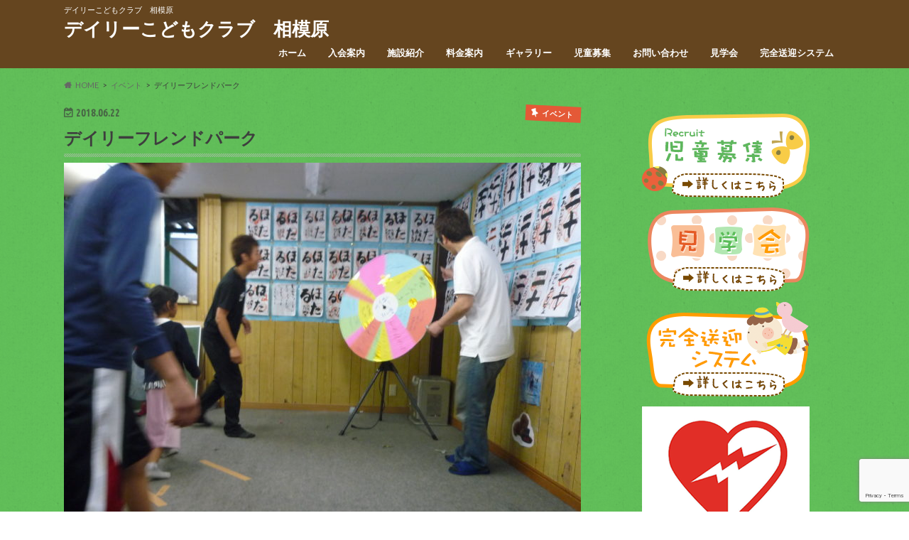

--- FILE ---
content_type: text/html; charset=UTF-8
request_url: http://daily-child-club.com/%E3%83%87%E3%82%A4%E3%83%AA%E3%83%BC%E3%83%95%E3%83%AC%E3%83%B3%E3%83%89%E3%83%91%E3%83%BC%E3%82%AF/
body_size: 13114
content:
<!doctype html>
<html lang="ja">

<head>
<!-- Global site tag (gtag.js) - Google Analytics -->
<script async src="https://www.googletagmanager.com/gtag/js?id=G-J4R3SS206P"></script>
<script>
  window.dataLayer = window.dataLayer || [];
  function gtag(){dataLayer.push(arguments);}
  gtag('js', new Date());

  gtag('config', 'G-J4R3SS206P');
</script>
<meta charset="utf-8">
<meta http-equiv="X-UA-Compatible" content="IE=edge">
<title>デイリーフレンドパーク | デイリーこどもクラブ　相模原</title>
<meta name="HandheldFriendly" content="True">
<meta name="MobileOptimized" content="320">
<meta name="viewport" content="width=device-width, initial-scale=1.0, minimum-scale=1.0, maximum-scale=1.0, user-scalable=no">


<link rel="pingback" href="http://daily-child-club.com/xmlrpc.php">

<!--[if IE]>
<![endif]-->



<meta name='robots' content='max-image-preview:large' />
<link rel='dns-prefetch' href='//ajax.googleapis.com' />
<link rel='dns-prefetch' href='//www.google.com' />
<link rel='dns-prefetch' href='//fonts.googleapis.com' />
<link rel='dns-prefetch' href='//maxcdn.bootstrapcdn.com' />
<link rel="alternate" type="application/rss+xml" title="デイリーこどもクラブ　相模原 &raquo; フィード" href="http://daily-child-club.com/feed/" />
<link rel="alternate" type="application/rss+xml" title="デイリーこどもクラブ　相模原 &raquo; コメントフィード" href="http://daily-child-club.com/comments/feed/" />
<link rel="alternate" type="application/rss+xml" title="デイリーこどもクラブ　相模原 &raquo; デイリーフレンドパーク のコメントのフィード" href="http://daily-child-club.com/%e3%83%87%e3%82%a4%e3%83%aa%e3%83%bc%e3%83%95%e3%83%ac%e3%83%b3%e3%83%89%e3%83%91%e3%83%bc%e3%82%af/feed/" />
<script type="text/javascript">
/* <![CDATA[ */
window._wpemojiSettings = {"baseUrl":"https:\/\/s.w.org\/images\/core\/emoji\/15.0.3\/72x72\/","ext":".png","svgUrl":"https:\/\/s.w.org\/images\/core\/emoji\/15.0.3\/svg\/","svgExt":".svg","source":{"concatemoji":"http:\/\/daily-child-club.com\/wp-includes\/js\/wp-emoji-release.min.js"}};
/*! This file is auto-generated */
!function(i,n){var o,s,e;function c(e){try{var t={supportTests:e,timestamp:(new Date).valueOf()};sessionStorage.setItem(o,JSON.stringify(t))}catch(e){}}function p(e,t,n){e.clearRect(0,0,e.canvas.width,e.canvas.height),e.fillText(t,0,0);var t=new Uint32Array(e.getImageData(0,0,e.canvas.width,e.canvas.height).data),r=(e.clearRect(0,0,e.canvas.width,e.canvas.height),e.fillText(n,0,0),new Uint32Array(e.getImageData(0,0,e.canvas.width,e.canvas.height).data));return t.every(function(e,t){return e===r[t]})}function u(e,t,n){switch(t){case"flag":return n(e,"\ud83c\udff3\ufe0f\u200d\u26a7\ufe0f","\ud83c\udff3\ufe0f\u200b\u26a7\ufe0f")?!1:!n(e,"\ud83c\uddfa\ud83c\uddf3","\ud83c\uddfa\u200b\ud83c\uddf3")&&!n(e,"\ud83c\udff4\udb40\udc67\udb40\udc62\udb40\udc65\udb40\udc6e\udb40\udc67\udb40\udc7f","\ud83c\udff4\u200b\udb40\udc67\u200b\udb40\udc62\u200b\udb40\udc65\u200b\udb40\udc6e\u200b\udb40\udc67\u200b\udb40\udc7f");case"emoji":return!n(e,"\ud83d\udc26\u200d\u2b1b","\ud83d\udc26\u200b\u2b1b")}return!1}function f(e,t,n){var r="undefined"!=typeof WorkerGlobalScope&&self instanceof WorkerGlobalScope?new OffscreenCanvas(300,150):i.createElement("canvas"),a=r.getContext("2d",{willReadFrequently:!0}),o=(a.textBaseline="top",a.font="600 32px Arial",{});return e.forEach(function(e){o[e]=t(a,e,n)}),o}function t(e){var t=i.createElement("script");t.src=e,t.defer=!0,i.head.appendChild(t)}"undefined"!=typeof Promise&&(o="wpEmojiSettingsSupports",s=["flag","emoji"],n.supports={everything:!0,everythingExceptFlag:!0},e=new Promise(function(e){i.addEventListener("DOMContentLoaded",e,{once:!0})}),new Promise(function(t){var n=function(){try{var e=JSON.parse(sessionStorage.getItem(o));if("object"==typeof e&&"number"==typeof e.timestamp&&(new Date).valueOf()<e.timestamp+604800&&"object"==typeof e.supportTests)return e.supportTests}catch(e){}return null}();if(!n){if("undefined"!=typeof Worker&&"undefined"!=typeof OffscreenCanvas&&"undefined"!=typeof URL&&URL.createObjectURL&&"undefined"!=typeof Blob)try{var e="postMessage("+f.toString()+"("+[JSON.stringify(s),u.toString(),p.toString()].join(",")+"));",r=new Blob([e],{type:"text/javascript"}),a=new Worker(URL.createObjectURL(r),{name:"wpTestEmojiSupports"});return void(a.onmessage=function(e){c(n=e.data),a.terminate(),t(n)})}catch(e){}c(n=f(s,u,p))}t(n)}).then(function(e){for(var t in e)n.supports[t]=e[t],n.supports.everything=n.supports.everything&&n.supports[t],"flag"!==t&&(n.supports.everythingExceptFlag=n.supports.everythingExceptFlag&&n.supports[t]);n.supports.everythingExceptFlag=n.supports.everythingExceptFlag&&!n.supports.flag,n.DOMReady=!1,n.readyCallback=function(){n.DOMReady=!0}}).then(function(){return e}).then(function(){var e;n.supports.everything||(n.readyCallback(),(e=n.source||{}).concatemoji?t(e.concatemoji):e.wpemoji&&e.twemoji&&(t(e.twemoji),t(e.wpemoji)))}))}((window,document),window._wpemojiSettings);
/* ]]> */
</script>
<style id='wp-emoji-styles-inline-css' type='text/css'>

	img.wp-smiley, img.emoji {
		display: inline !important;
		border: none !important;
		box-shadow: none !important;
		height: 1em !important;
		width: 1em !important;
		margin: 0 0.07em !important;
		vertical-align: -0.1em !important;
		background: none !important;
		padding: 0 !important;
	}
</style>
<link rel='stylesheet' id='wp-block-library-css' href='http://daily-child-club.com/wp-includes/css/dist/block-library/style.min.css' type='text/css' media='all' />
<style id='classic-theme-styles-inline-css' type='text/css'>
/*! This file is auto-generated */
.wp-block-button__link{color:#fff;background-color:#32373c;border-radius:9999px;box-shadow:none;text-decoration:none;padding:calc(.667em + 2px) calc(1.333em + 2px);font-size:1.125em}.wp-block-file__button{background:#32373c;color:#fff;text-decoration:none}
</style>
<style id='global-styles-inline-css' type='text/css'>
:root{--wp--preset--aspect-ratio--square: 1;--wp--preset--aspect-ratio--4-3: 4/3;--wp--preset--aspect-ratio--3-4: 3/4;--wp--preset--aspect-ratio--3-2: 3/2;--wp--preset--aspect-ratio--2-3: 2/3;--wp--preset--aspect-ratio--16-9: 16/9;--wp--preset--aspect-ratio--9-16: 9/16;--wp--preset--color--black: #000000;--wp--preset--color--cyan-bluish-gray: #abb8c3;--wp--preset--color--white: #ffffff;--wp--preset--color--pale-pink: #f78da7;--wp--preset--color--vivid-red: #cf2e2e;--wp--preset--color--luminous-vivid-orange: #ff6900;--wp--preset--color--luminous-vivid-amber: #fcb900;--wp--preset--color--light-green-cyan: #7bdcb5;--wp--preset--color--vivid-green-cyan: #00d084;--wp--preset--color--pale-cyan-blue: #8ed1fc;--wp--preset--color--vivid-cyan-blue: #0693e3;--wp--preset--color--vivid-purple: #9b51e0;--wp--preset--gradient--vivid-cyan-blue-to-vivid-purple: linear-gradient(135deg,rgba(6,147,227,1) 0%,rgb(155,81,224) 100%);--wp--preset--gradient--light-green-cyan-to-vivid-green-cyan: linear-gradient(135deg,rgb(122,220,180) 0%,rgb(0,208,130) 100%);--wp--preset--gradient--luminous-vivid-amber-to-luminous-vivid-orange: linear-gradient(135deg,rgba(252,185,0,1) 0%,rgba(255,105,0,1) 100%);--wp--preset--gradient--luminous-vivid-orange-to-vivid-red: linear-gradient(135deg,rgba(255,105,0,1) 0%,rgb(207,46,46) 100%);--wp--preset--gradient--very-light-gray-to-cyan-bluish-gray: linear-gradient(135deg,rgb(238,238,238) 0%,rgb(169,184,195) 100%);--wp--preset--gradient--cool-to-warm-spectrum: linear-gradient(135deg,rgb(74,234,220) 0%,rgb(151,120,209) 20%,rgb(207,42,186) 40%,rgb(238,44,130) 60%,rgb(251,105,98) 80%,rgb(254,248,76) 100%);--wp--preset--gradient--blush-light-purple: linear-gradient(135deg,rgb(255,206,236) 0%,rgb(152,150,240) 100%);--wp--preset--gradient--blush-bordeaux: linear-gradient(135deg,rgb(254,205,165) 0%,rgb(254,45,45) 50%,rgb(107,0,62) 100%);--wp--preset--gradient--luminous-dusk: linear-gradient(135deg,rgb(255,203,112) 0%,rgb(199,81,192) 50%,rgb(65,88,208) 100%);--wp--preset--gradient--pale-ocean: linear-gradient(135deg,rgb(255,245,203) 0%,rgb(182,227,212) 50%,rgb(51,167,181) 100%);--wp--preset--gradient--electric-grass: linear-gradient(135deg,rgb(202,248,128) 0%,rgb(113,206,126) 100%);--wp--preset--gradient--midnight: linear-gradient(135deg,rgb(2,3,129) 0%,rgb(40,116,252) 100%);--wp--preset--font-size--small: 13px;--wp--preset--font-size--medium: 20px;--wp--preset--font-size--large: 36px;--wp--preset--font-size--x-large: 42px;--wp--preset--spacing--20: 0.44rem;--wp--preset--spacing--30: 0.67rem;--wp--preset--spacing--40: 1rem;--wp--preset--spacing--50: 1.5rem;--wp--preset--spacing--60: 2.25rem;--wp--preset--spacing--70: 3.38rem;--wp--preset--spacing--80: 5.06rem;--wp--preset--shadow--natural: 6px 6px 9px rgba(0, 0, 0, 0.2);--wp--preset--shadow--deep: 12px 12px 50px rgba(0, 0, 0, 0.4);--wp--preset--shadow--sharp: 6px 6px 0px rgba(0, 0, 0, 0.2);--wp--preset--shadow--outlined: 6px 6px 0px -3px rgba(255, 255, 255, 1), 6px 6px rgba(0, 0, 0, 1);--wp--preset--shadow--crisp: 6px 6px 0px rgba(0, 0, 0, 1);}:where(.is-layout-flex){gap: 0.5em;}:where(.is-layout-grid){gap: 0.5em;}body .is-layout-flex{display: flex;}.is-layout-flex{flex-wrap: wrap;align-items: center;}.is-layout-flex > :is(*, div){margin: 0;}body .is-layout-grid{display: grid;}.is-layout-grid > :is(*, div){margin: 0;}:where(.wp-block-columns.is-layout-flex){gap: 2em;}:where(.wp-block-columns.is-layout-grid){gap: 2em;}:where(.wp-block-post-template.is-layout-flex){gap: 1.25em;}:where(.wp-block-post-template.is-layout-grid){gap: 1.25em;}.has-black-color{color: var(--wp--preset--color--black) !important;}.has-cyan-bluish-gray-color{color: var(--wp--preset--color--cyan-bluish-gray) !important;}.has-white-color{color: var(--wp--preset--color--white) !important;}.has-pale-pink-color{color: var(--wp--preset--color--pale-pink) !important;}.has-vivid-red-color{color: var(--wp--preset--color--vivid-red) !important;}.has-luminous-vivid-orange-color{color: var(--wp--preset--color--luminous-vivid-orange) !important;}.has-luminous-vivid-amber-color{color: var(--wp--preset--color--luminous-vivid-amber) !important;}.has-light-green-cyan-color{color: var(--wp--preset--color--light-green-cyan) !important;}.has-vivid-green-cyan-color{color: var(--wp--preset--color--vivid-green-cyan) !important;}.has-pale-cyan-blue-color{color: var(--wp--preset--color--pale-cyan-blue) !important;}.has-vivid-cyan-blue-color{color: var(--wp--preset--color--vivid-cyan-blue) !important;}.has-vivid-purple-color{color: var(--wp--preset--color--vivid-purple) !important;}.has-black-background-color{background-color: var(--wp--preset--color--black) !important;}.has-cyan-bluish-gray-background-color{background-color: var(--wp--preset--color--cyan-bluish-gray) !important;}.has-white-background-color{background-color: var(--wp--preset--color--white) !important;}.has-pale-pink-background-color{background-color: var(--wp--preset--color--pale-pink) !important;}.has-vivid-red-background-color{background-color: var(--wp--preset--color--vivid-red) !important;}.has-luminous-vivid-orange-background-color{background-color: var(--wp--preset--color--luminous-vivid-orange) !important;}.has-luminous-vivid-amber-background-color{background-color: var(--wp--preset--color--luminous-vivid-amber) !important;}.has-light-green-cyan-background-color{background-color: var(--wp--preset--color--light-green-cyan) !important;}.has-vivid-green-cyan-background-color{background-color: var(--wp--preset--color--vivid-green-cyan) !important;}.has-pale-cyan-blue-background-color{background-color: var(--wp--preset--color--pale-cyan-blue) !important;}.has-vivid-cyan-blue-background-color{background-color: var(--wp--preset--color--vivid-cyan-blue) !important;}.has-vivid-purple-background-color{background-color: var(--wp--preset--color--vivid-purple) !important;}.has-black-border-color{border-color: var(--wp--preset--color--black) !important;}.has-cyan-bluish-gray-border-color{border-color: var(--wp--preset--color--cyan-bluish-gray) !important;}.has-white-border-color{border-color: var(--wp--preset--color--white) !important;}.has-pale-pink-border-color{border-color: var(--wp--preset--color--pale-pink) !important;}.has-vivid-red-border-color{border-color: var(--wp--preset--color--vivid-red) !important;}.has-luminous-vivid-orange-border-color{border-color: var(--wp--preset--color--luminous-vivid-orange) !important;}.has-luminous-vivid-amber-border-color{border-color: var(--wp--preset--color--luminous-vivid-amber) !important;}.has-light-green-cyan-border-color{border-color: var(--wp--preset--color--light-green-cyan) !important;}.has-vivid-green-cyan-border-color{border-color: var(--wp--preset--color--vivid-green-cyan) !important;}.has-pale-cyan-blue-border-color{border-color: var(--wp--preset--color--pale-cyan-blue) !important;}.has-vivid-cyan-blue-border-color{border-color: var(--wp--preset--color--vivid-cyan-blue) !important;}.has-vivid-purple-border-color{border-color: var(--wp--preset--color--vivid-purple) !important;}.has-vivid-cyan-blue-to-vivid-purple-gradient-background{background: var(--wp--preset--gradient--vivid-cyan-blue-to-vivid-purple) !important;}.has-light-green-cyan-to-vivid-green-cyan-gradient-background{background: var(--wp--preset--gradient--light-green-cyan-to-vivid-green-cyan) !important;}.has-luminous-vivid-amber-to-luminous-vivid-orange-gradient-background{background: var(--wp--preset--gradient--luminous-vivid-amber-to-luminous-vivid-orange) !important;}.has-luminous-vivid-orange-to-vivid-red-gradient-background{background: var(--wp--preset--gradient--luminous-vivid-orange-to-vivid-red) !important;}.has-very-light-gray-to-cyan-bluish-gray-gradient-background{background: var(--wp--preset--gradient--very-light-gray-to-cyan-bluish-gray) !important;}.has-cool-to-warm-spectrum-gradient-background{background: var(--wp--preset--gradient--cool-to-warm-spectrum) !important;}.has-blush-light-purple-gradient-background{background: var(--wp--preset--gradient--blush-light-purple) !important;}.has-blush-bordeaux-gradient-background{background: var(--wp--preset--gradient--blush-bordeaux) !important;}.has-luminous-dusk-gradient-background{background: var(--wp--preset--gradient--luminous-dusk) !important;}.has-pale-ocean-gradient-background{background: var(--wp--preset--gradient--pale-ocean) !important;}.has-electric-grass-gradient-background{background: var(--wp--preset--gradient--electric-grass) !important;}.has-midnight-gradient-background{background: var(--wp--preset--gradient--midnight) !important;}.has-small-font-size{font-size: var(--wp--preset--font-size--small) !important;}.has-medium-font-size{font-size: var(--wp--preset--font-size--medium) !important;}.has-large-font-size{font-size: var(--wp--preset--font-size--large) !important;}.has-x-large-font-size{font-size: var(--wp--preset--font-size--x-large) !important;}
:where(.wp-block-post-template.is-layout-flex){gap: 1.25em;}:where(.wp-block-post-template.is-layout-grid){gap: 1.25em;}
:where(.wp-block-columns.is-layout-flex){gap: 2em;}:where(.wp-block-columns.is-layout-grid){gap: 2em;}
:root :where(.wp-block-pullquote){font-size: 1.5em;line-height: 1.6;}
</style>
<link rel='stylesheet' id='contact-form-7-css' href='http://daily-child-club.com/wp-content/plugins/contact-form-7/includes/css/styles.css' type='text/css' media='all' />
<link rel='stylesheet' id='style-css' href='http://daily-child-club.com/wp-content/themes/hummingbird/style.css' type='text/css' media='all' />
<link rel='stylesheet' id='slider-css' href='http://daily-child-club.com/wp-content/themes/hummingbird/library/css/bx-slider.css' type='text/css' media='all' />
<link rel='stylesheet' id='animate-css' href='http://daily-child-club.com/wp-content/themes/hummingbird/library/css/animate.min.css' type='text/css' media='all' />
<link rel='stylesheet' id='shortcode-css' href='http://daily-child-club.com/wp-content/themes/hummingbird/library/css/shortcode.css' type='text/css' media='all' />
<link rel='stylesheet' id='gf_Ubuntu-css' href='//fonts.googleapis.com/css?family=Ubuntu+Condensed' type='text/css' media='all' />
<link rel='stylesheet' id='gf_Lato-css' href='//fonts.googleapis.com/css?family=Lato' type='text/css' media='all' />
<link rel='stylesheet' id='fontawesome-css' href='//maxcdn.bootstrapcdn.com/font-awesome/4.6.0/css/font-awesome.min.css' type='text/css' media='all' />
<script type="text/javascript" src="//ajax.googleapis.com/ajax/libs/jquery/1.12.4/jquery.min.js" id="jquery-js"></script>
<link rel="https://api.w.org/" href="http://daily-child-club.com/wp-json/" /><link rel="alternate" title="JSON" type="application/json" href="http://daily-child-club.com/wp-json/wp/v2/posts/382" /><link rel="canonical" href="http://daily-child-club.com/%e3%83%87%e3%82%a4%e3%83%aa%e3%83%bc%e3%83%95%e3%83%ac%e3%83%b3%e3%83%89%e3%83%91%e3%83%bc%e3%82%af/" />
<link rel='shortlink' href='http://daily-child-club.com/?p=382' />
<link rel="alternate" title="oEmbed (JSON)" type="application/json+oembed" href="http://daily-child-club.com/wp-json/oembed/1.0/embed?url=http%3A%2F%2Fdaily-child-club.com%2F%25e3%2583%2587%25e3%2582%25a4%25e3%2583%25aa%25e3%2583%25bc%25e3%2583%2595%25e3%2583%25ac%25e3%2583%25b3%25e3%2583%2589%25e3%2583%2591%25e3%2583%25bc%25e3%2582%25af%2F" />
<link rel="alternate" title="oEmbed (XML)" type="text/xml+oembed" href="http://daily-child-club.com/wp-json/oembed/1.0/embed?url=http%3A%2F%2Fdaily-child-club.com%2F%25e3%2583%2587%25e3%2582%25a4%25e3%2583%25aa%25e3%2583%25bc%25e3%2583%2595%25e3%2583%25ac%25e3%2583%25b3%25e3%2583%2589%25e3%2583%2591%25e3%2583%25bc%25e3%2582%25af%2F&#038;format=xml" />
<style type="text/css">
body{color: #3E3E3E;}
a{color: #e55937;}
a:hover{color: #E69B9B;}
#main article footer .post-categories li a,#main article footer .tags a{  background: #e55937;  border:1px solid #e55937;}
#main article footer .tags a{color:#e55937; background: none;}
#main article footer .post-categories li a:hover,#main article footer .tags a:hover{ background:#E69B9B;  border-color:#E69B9B;}
input[type="text"],input[type="password"],input[type="datetime"],input[type="datetime-local"],input[type="date"],input[type="month"],input[type="time"],input[type="week"],input[type="number"],input[type="email"],input[type="url"],input[type="search"],input[type="tel"],input[type="color"],select,textarea,.field { background-color: #FFFFFF;}
/*ヘッダー*/
.header{background: #65451f; color: #ffffff;}
#logo a,.nav li a,.nav_btn{color: #ffffff;}
#logo a:hover,.nav li a:hover{color:#ffefef;}
@media only screen and (min-width: 768px) {
.nav ul {background: #65451f;}
.nav li ul.sub-menu li a{color: #ffffff;}
}
/*メインエリア*/
.widgettitle {background: #65451f; color:  #ffffff;}
.widget li a:after{color: #65451f!important;}
/* 投稿ページ */
.entry-content h2{background: #e55937;}
.entry-content h3{border-color: #e55937;}
.entry-content ul li:before{ background: #e55937;}
.entry-content ol li:before{ background: #e55937;}
/* カテゴリーラベル */
.post-list-card .post-list .eyecatch .cat-name,.top-post-list .post-list .eyecatch .cat-name,.byline .cat-name,.single .authorbox .author-newpost li .cat-name,.related-box li .cat-name,#top_carousel .bx-wrapper ul li .osusume-label{background: #e55937; color:  #ffffff;}
/* CTA */
.cta-inner{ background: #65451f;}
/* ボタンの色 */
.btn-wrap a{background: #e55937;border: 1px solid #e55937;}
.btn-wrap a:hover{background: #E69B9B;}
.btn-wrap.simple a{border:1px solid #e55937;color:#e55937;}
.btn-wrap.simple a:hover{background:#e55937;}
.readmore a{border:1px solid #e55937;color:#e55937;}
.readmore a:hover{background:#e55937;color:#fff;}
/* サイドバー */
.widget a{text-decoration:none; color:#666666;}
.widget a:hover{color:#999999;}
/*フッター*/
#footer-top{background-color: #65451f; color: #ffffff;}
.footer a,#footer-top a{color: #ffffff;}
#footer-top .widgettitle{color: #ffffff;}
.footer {background-color: #65451f;color: #ffffff;}
.footer-links li:before{ color: #65451f;}
/* ページネーション */
.pagination a, .pagination span,.page-links a{border-color: #e55937; color: #e55937;}
.pagination .current,.pagination .current:hover,.page-links ul > li > span{background-color: #e55937; border-color: #e55937;}
.pagination a:hover, .pagination a:focus,.page-links a:hover, .page-links a:focus{background-color: #e55937; color: #fff;}
/* OTHER */
ul.wpp-list li a:before{background: #65451f;color: #ffffff;}
.blue-btn, .comment-reply-link, #submit { background-color: #e55937; }
.blue-btn:hover, .comment-reply-link:hover, #submit:hover, .blue-btn:focus, .comment-reply-link:focus, #submit:focus {background-color: #E69B9B; }
</style>
<style type="text/css" id="custom-background-css">
body.custom-background { background-image: url("http://dailychild.xsrv.jp/wp-content/uploads/2017/09/スクリーンショット-2017-09-10-23.25.55.png"); background-position: left top; background-size: auto; background-repeat: repeat; background-attachment: scroll; }
</style>
	<link rel="icon" href="http://daily-child-club.com/wp-content/uploads/2017/09/cropped-2017-09-10-23.14.03-32x32.png" sizes="32x32" />
<link rel="icon" href="http://daily-child-club.com/wp-content/uploads/2017/09/cropped-2017-09-10-23.14.03-192x192.png" sizes="192x192" />
<link rel="apple-touch-icon" href="http://daily-child-club.com/wp-content/uploads/2017/09/cropped-2017-09-10-23.14.03-180x180.png" />
<meta name="msapplication-TileImage" content="http://daily-child-club.com/wp-content/uploads/2017/09/cropped-2017-09-10-23.14.03-270x270.png" />
</head>

<body class="post-template-default single single-post postid-382 single-format-standard custom-background">

<div id="container" class=" ">

<header class="header" role="banner">
<div id="inner-header" class="wrap cf">
<p class="site_description">デイリーこどもクラブ　相模原</p><div id="logo" class="gf">
				<p class="h1 text"><a href="http://daily-child-club.com" rel="nofollow">デイリーこどもクラブ　相模原</a></p>
	</div>

<nav id="g_nav" role="navigation">

<ul id="menu-%e3%83%a1%e3%82%a4%e3%83%b3" class="nav top-nav cf"><li id="menu-item-218" class="menu-item menu-item-type-custom menu-item-object-custom menu-item-home menu-item-218"><a href="http://daily-child-club.com/">ホーム<span class="gf"></span></a></li>
<li id="menu-item-33" class="menu-item menu-item-type-post_type menu-item-object-page menu-item-33"><a href="http://daily-child-club.com/nyukai/">入会案内<span class="gf"></span></a></li>
<li id="menu-item-84" class="menu-item menu-item-type-post_type menu-item-object-page menu-item-84"><a href="http://daily-child-club.com/%e6%96%bd%e8%a8%ad%e7%b4%b9%e4%bb%8b/">施設紹介<span class="gf"></span></a></li>
<li id="menu-item-97" class="menu-item menu-item-type-post_type menu-item-object-page menu-item-97"><a href="http://daily-child-club.com/pay/">料金案内<span class="gf"></span></a></li>
<li id="menu-item-105" class="menu-item menu-item-type-post_type menu-item-object-page menu-item-105"><a href="http://daily-child-club.com/garally/">ギャラリー<span class="gf"></span></a></li>
<li id="menu-item-123" class="menu-item menu-item-type-post_type menu-item-object-page menu-item-123"><a href="http://daily-child-club.com/jidou-boshu/">児童募集<span class="gf"></span></a></li>
<li id="menu-item-132" class="menu-item menu-item-type-post_type menu-item-object-page menu-item-132"><a href="http://daily-child-club.com/contact/">お問い合わせ<span class="gf"></span></a></li>
<li id="menu-item-146" class="menu-item menu-item-type-post_type menu-item-object-page menu-item-146"><a href="http://daily-child-club.com/see/">見学会<span class="gf"></span></a></li>
<li id="menu-item-152" class="menu-item menu-item-type-post_type menu-item-object-page menu-item-152"><a href="http://daily-child-club.com/system/">完全送迎システム<span class="gf"></span></a></li>
</ul></nav>
<button id="drawerBtn" class="nav_btn"></button>
<script type="text/javascript">
jQuery(function( $ ){
var menu = $('#g_nav'),
    menuBtn = $('#drawerBtn'),
    body = $(document.body),     
    menuWidth = menu.outerWidth();                
     
    menuBtn.on('click', function(){
    body.toggleClass('open');
        if(body.hasClass('open')){
            body.animate({'left' : menuWidth }, 300);            
            menu.animate({'left' : 0 }, 300);                    
        } else {
            menu.animate({'left' : -menuWidth }, 300);
            body.animate({'left' : 0 }, 300);            
        }             
    });
});    
</script>

</div>
</header>
<div id="breadcrumb" class="breadcrumb inner wrap cf"><ul itemscope itemtype="http://schema.org/BreadcrumbList"><li itemprop="itemListElement" itemscope itemtype="http://schema.org/ListItem" class="bc_homelink"><a itemprop="item" href="http://daily-child-club.com/"><span itemprop="name">HOME</span></a><meta itemprop="position" content="1" /></li><li itemprop="itemListElement" itemscope itemtype="http://schema.org/ListItem"><a itemprop="item" href="http://daily-child-club.com/category/%e3%82%a4%e3%83%99%e3%83%b3%e3%83%88/"><span itemprop="name">イベント</span></a><meta itemprop="position" content="2" /></li><li itemprop="itemListElement" itemscope itemtype="http://schema.org/ListItem" class="bc_posttitle"><span itemprop="name">デイリーフレンドパーク</span><meta itemprop="position" content="3" /></li></ul></div>
<div id="content">
<div id="inner-content" class="wrap cf">

<main id="main" class="m-all t-all d-5of7 cf" role="main">
<article id="post-382" class="cf post-382 post type-post status-publish format-standard has-post-thumbnail hentry category-8 tag-25 tag-23" role="article">
<header class="article-header entry-header animated fadeInDown">
<p class="byline entry-meta vcard cf">
<time class="date gf entry-date updated"  datetime="2018-06-22">2018.06.22</time>

<span class="cat-name cat-id-8">イベント</span><span class="writer" style="display: none;"><span class="name author"><span class="fn">dailychild</span></span></span>
</p>
<h1 class="entry-title single-title" itemprop="headline" rel="bookmark">デイリーフレンドパーク</h1>
<figure class="eyecatch animated fadeInUp">
<img width="728" height="515" src="http://daily-child-club.com/wp-content/uploads/2018/06/P1040595-e1529637517956-728x515.jpg" class="attachment-single-thum size-single-thum wp-post-image" alt="" decoding="async" fetchpriority="high" srcset="http://daily-child-club.com/wp-content/uploads/2018/06/P1040595-e1529637517956-728x515.jpg 728w, http://daily-child-club.com/wp-content/uploads/2018/06/P1040595-e1529637517956-300x212.jpg 300w, http://daily-child-club.com/wp-content/uploads/2018/06/P1040595-e1529637517956-768x544.jpg 768w, http://daily-child-club.com/wp-content/uploads/2018/06/P1040595-e1529637517956-1024x725.jpg 1024w" sizes="(max-width: 728px) 100vw, 728px" /></figure>
<div class="share short">
<div class="sns">
<ul class="cf">

<li class="twitter"> 
<a target="blank" href="//twitter.com/intent/tweet?url=http%3A%2F%2Fdaily-child-club.com%2F%25e3%2583%2587%25e3%2582%25a4%25e3%2583%25aa%25e3%2583%25bc%25e3%2583%2595%25e3%2583%25ac%25e3%2583%25b3%25e3%2583%2589%25e3%2583%2591%25e3%2583%25bc%25e3%2582%25af%2F&text=%E3%83%87%E3%82%A4%E3%83%AA%E3%83%BC%E3%83%95%E3%83%AC%E3%83%B3%E3%83%89%E3%83%91%E3%83%BC%E3%82%AF&tw_p=tweetbutton" onclick="window.open(this.href, 'tweetwindow', 'width=550, height=450,personalbar=0,toolbar=0,scrollbars=1,resizable=1'); return false;"><i class="fa fa-twitter"></i><span class="text">ツイート</span><span class="count"></span></a>
</li>

<li class="facebook">
<a href="//www.facebook.com/sharer.php?src=bm&u=http%3A%2F%2Fdaily-child-club.com%2F%25e3%2583%2587%25e3%2582%25a4%25e3%2583%25aa%25e3%2583%25bc%25e3%2583%2595%25e3%2583%25ac%25e3%2583%25b3%25e3%2583%2589%25e3%2583%2591%25e3%2583%25bc%25e3%2582%25af%2F&t=%E3%83%87%E3%82%A4%E3%83%AA%E3%83%BC%E3%83%95%E3%83%AC%E3%83%B3%E3%83%89%E3%83%91%E3%83%BC%E3%82%AF" onclick="javascript:window.open(this.href, '', 'menubar=no,toolbar=no,resizable=yes,scrollbars=yes,height=300,width=600');return false;"><i class="fa fa-facebook"></i>
<span class="text">シェア</span><span class="count"></span></a>
</li>


<li class="hatebu">       
<a href="//b.hatena.ne.jp/add?mode=confirm&url=http://daily-child-club.com/%e3%83%87%e3%82%a4%e3%83%aa%e3%83%bc%e3%83%95%e3%83%ac%e3%83%b3%e3%83%89%e3%83%91%e3%83%bc%e3%82%af/&title=%E3%83%87%E3%82%A4%E3%83%AA%E3%83%BC%E3%83%95%E3%83%AC%E3%83%B3%E3%83%89%E3%83%91%E3%83%BC%E3%82%AF" onclick="window.open(this.href, 'HBwindow', 'width=600, height=400, menubar=no, toolbar=no, scrollbars=yes'); return false;" target="_blank"><span class="text">はてブ</span><span class="count"></span></a>
</li>

<li class="line">
<a href="//line.me/R/msg/text/?%E3%83%87%E3%82%A4%E3%83%AA%E3%83%BC%E3%83%95%E3%83%AC%E3%83%B3%E3%83%89%E3%83%91%E3%83%BC%E3%82%AF%0Ahttp%3A%2F%2Fdaily-child-club.com%2F%25e3%2583%2587%25e3%2582%25a4%25e3%2583%25aa%25e3%2583%25bc%25e3%2583%2595%25e3%2583%25ac%25e3%2583%25b3%25e3%2583%2589%25e3%2583%2591%25e3%2583%25bc%25e3%2582%25af%2F" target="_blank"><span class="text">送る</span></a>
</li>


<li class="pocket">
<a href="//getpocket.com/edit?url=http://daily-child-club.com/%e3%83%87%e3%82%a4%e3%83%aa%e3%83%bc%e3%83%95%e3%83%ac%e3%83%b3%e3%83%89%e3%83%91%e3%83%bc%e3%82%af/&title=デイリーフレンドパーク" onclick="window.open(this.href, 'FBwindow', 'width=550, height=350, menubar=no, toolbar=no, scrollbars=yes'); return false;"><i class="fa fa-get-pocket"></i><span class="text">Pocket</span><span class="count"></span></a></li>
</ul>
</div> 
</div></header>

<section class="entry-content cf">



<p>みなさん、お久しぶりです。</p>
<p>だいぶ期間のあいた更新になってしまいました・・・<br />
他の先生にも更新のお願いしてみようかな、と思っている今日この頃です。</p>
<p>今回の更新は６月２０日に行われたデイリーフレンドパークについてです。<br />
デイリーの先生たちが考えたゲームを子供たちにやってもらい、<br />
獲得したメダルによってダーツを行い、当たった景品を獲得できる。</p>
<p>テレビで見たことのある、あのフレンドパークの様ですね。<br />
最近の子供たちには伝わらないのですが・・・</p>
<p>ダーツの中には先生からのプレゼントなんて言うものも、<br />
自分の的はだいぶ当てにくいところにあったはずなのですが、<br />
２チームに当てられてしまいました・・・<br />
何を上げるのか迷ってしまいます。</p>
<p>とりあえずは子供たちが楽しんでくれたので大成功という事で。</p>
<p>本日はこんなところで、<br />
デイリーこどもクラブ　若松でした。</p>


</section>


<footer class="article-footer">
<ul class="post-categories">
	<li><a href="http://daily-child-club.com/category/%e3%82%a4%e3%83%99%e3%83%b3%e3%83%88/" rel="category tag">イベント</a></li></ul><p class="tags"><a href="http://daily-child-club.com/tag/%e3%82%a4%e3%83%99%e3%83%b3%e3%83%88/" rel="tag">イベント</a><a href="http://daily-child-club.com/tag/%e3%83%87%e3%82%a4%e3%83%aa%e3%83%bc/" rel="tag">デイリー</a></p>

<div class="sharewrap wow animated bounceIn" data-wow-delay="0.5s">

<div class="share">
<div class="sns">
<ul class="cf">

<li class="twitter"> 
<a target="blank" href="//twitter.com/intent/tweet?url=http%3A%2F%2Fdaily-child-club.com%2F%25e3%2583%2587%25e3%2582%25a4%25e3%2583%25aa%25e3%2583%25bc%25e3%2583%2595%25e3%2583%25ac%25e3%2583%25b3%25e3%2583%2589%25e3%2583%2591%25e3%2583%25bc%25e3%2582%25af%2F&text=%E3%83%87%E3%82%A4%E3%83%AA%E3%83%BC%E3%83%95%E3%83%AC%E3%83%B3%E3%83%89%E3%83%91%E3%83%BC%E3%82%AF&tw_p=tweetbutton" onclick="window.open(this.href, 'tweetwindow', 'width=550, height=450,personalbar=0,toolbar=0,scrollbars=1,resizable=1'); return false;"><i class="fa fa-twitter"></i><span class="text">ツイート</span><span class="count"></span></a>
</li>

<li class="facebook">
<a href="//www.facebook.com/sharer.php?src=bm&u=http%3A%2F%2Fdaily-child-club.com%2F%25e3%2583%2587%25e3%2582%25a4%25e3%2583%25aa%25e3%2583%25bc%25e3%2583%2595%25e3%2583%25ac%25e3%2583%25b3%25e3%2583%2589%25e3%2583%2591%25e3%2583%25bc%25e3%2582%25af%2F&t=%E3%83%87%E3%82%A4%E3%83%AA%E3%83%BC%E3%83%95%E3%83%AC%E3%83%B3%E3%83%89%E3%83%91%E3%83%BC%E3%82%AF" onclick="javascript:window.open(this.href, '', 'menubar=no,toolbar=no,resizable=yes,scrollbars=yes,height=300,width=600');return false;"><i class="fa fa-facebook"></i>
<span class="text">シェア</span><span class="count"></span></a>
</li>

<li class="hatebu">       
<a href="//b.hatena.ne.jp/add?mode=confirm&url=http://daily-child-club.com/%e3%83%87%e3%82%a4%e3%83%aa%e3%83%bc%e3%83%95%e3%83%ac%e3%83%b3%e3%83%89%e3%83%91%e3%83%bc%e3%82%af/&title=%E3%83%87%E3%82%A4%E3%83%AA%E3%83%BC%E3%83%95%E3%83%AC%E3%83%B3%E3%83%89%E3%83%91%E3%83%BC%E3%82%AF" onclick="window.open(this.href, 'HBwindow', 'width=600, height=400, menubar=no, toolbar=no, scrollbars=yes'); return false;" target="_blank"><span class="text">はてブ</span><span class="count"></span></a>
</li>

<li class="line">
<a href="//line.me/R/msg/text/?%E3%83%87%E3%82%A4%E3%83%AA%E3%83%BC%E3%83%95%E3%83%AC%E3%83%B3%E3%83%89%E3%83%91%E3%83%BC%E3%82%AF%0Ahttp%3A%2F%2Fdaily-child-club.com%2F%25e3%2583%2587%25e3%2582%25a4%25e3%2583%25aa%25e3%2583%25bc%25e3%2583%2595%25e3%2583%25ac%25e3%2583%25b3%25e3%2583%2589%25e3%2583%2591%25e3%2583%25bc%25e3%2582%25af%2F" target="_blank"><span class="text">送る</span></a>
</li>

<li class="pocket">
<a href="http://getpocket.com/edit?url=http://daily-child-club.com/%e3%83%87%e3%82%a4%e3%83%aa%e3%83%bc%e3%83%95%e3%83%ac%e3%83%b3%e3%83%89%e3%83%91%e3%83%bc%e3%82%af/&title=デイリーフレンドパーク" onclick="window.open(this.href, 'FBwindow', 'width=550, height=350, menubar=no, toolbar=no, scrollbars=yes'); return false;"><i class="fa fa-get-pocket"></i><span class="text">Pocket</span><span class="count"></span></a></li>

<li class="feedly">
<a href="https://feedly.com/i/subscription/feed/http://daily-child-club.com/feed/"  target="blank"><i class="fa fa-rss"></i><span class="text">feedly</span><span class="count"></span></a></li>    
</ul>
</div>
</div></div>



	<div id="respond" class="comment-respond">
		<h3 id="reply-title" class="comment-reply-title">コメントを残す <small><a rel="nofollow" id="cancel-comment-reply-link" href="/%E3%83%87%E3%82%A4%E3%83%AA%E3%83%BC%E3%83%95%E3%83%AC%E3%83%B3%E3%83%89%E3%83%91%E3%83%BC%E3%82%AF/#respond" style="display:none;">コメントをキャンセル</a></small></h3><form action="http://daily-child-club.com/wp-comments-post.php" method="post" id="commentform" class="comment-form" novalidate><p class="comment-notes"><span id="email-notes">メールアドレスが公開されることはありません。</span> <span class="required-field-message"><span class="required">※</span> が付いている欄は必須項目です</span></p><p class="comment-form-comment"><label for="comment">コメント <span class="required">※</span></label> <textarea id="comment" name="comment" cols="45" rows="8" maxlength="65525" required></textarea></p><p class="comment-form-author"><label for="author">名前 <span class="required">※</span></label> <input id="author" name="author" type="text" value="" size="30" maxlength="245" autocomplete="name" required /></p>
<p class="comment-form-email"><label for="email">メール <span class="required">※</span></label> <input id="email" name="email" type="email" value="" size="30" maxlength="100" aria-describedby="email-notes" autocomplete="email" required /></p>
<p class="comment-form-url"><label for="url">サイト</label> <input id="url" name="url" type="url" value="" size="30" maxlength="200" autocomplete="url" /></p>
<p class="comment-form-cookies-consent"><input id="wp-comment-cookies-consent" name="wp-comment-cookies-consent" type="checkbox" value="yes" /> <label for="wp-comment-cookies-consent">次回のコメントで使用するためブラウザーに自分の名前、メールアドレス、サイトを保存する。</label></p>
<div class="c4wp_captcha_field" style="margin-bottom: 10px;"><div id="c4wp_captcha_field_1" class="c4wp_captcha_field_div"><input type="hidden" name="g-recaptcha-response" aria-label="do not use" aria-readonly="true" value=""/></div></div><p class="form-submit"><input name="submit" type="submit" id="submit" class="submit" value="コメントを送信" /> <input type='hidden' name='comment_post_ID' value='382' id='comment_post_ID' />
<input type='hidden' name='comment_parent' id='comment_parent' value='0' />
</p></form>	</div><!-- #respond -->
	
</footer>
</article>

<div class="np-post">
<div class="navigation">
<div class="prev np-post-list">
<a href="http://daily-child-club.com/%e6%98%8e%e6%97%a5%e3%81%af%e4%b8%83%e5%a4%95%ef%bc%81/" class="cf">
<figure class="eyecatch"><img width="150" height="150" src="http://daily-child-club.com/wp-content/uploads/2018/07/P1040597-e1530847355423-150x150.jpg" class="attachment-thumbnail size-thumbnail wp-post-image" alt="" decoding="async" /></figure>
<span class="ttl">明日は七夕！</span>
</a>
</div>

<div class="next np-post-list">
<a href="http://daily-child-club.com/%e3%81%8a%e3%82%84%e3%81%a4%e9%87%a3%e3%82%8a%e5%a4%a7%e4%bc%9a%ef%bc%81/" class="cf">
<span class="ttl">おやつ釣り大会！</span>
<figure class="eyecatch"><img width="150" height="150" src="http://daily-child-club.com/wp-content/uploads/2018/05/P1040592-150x150.jpg" class="attachment-thumbnail size-thumbnail wp-post-image" alt="" decoding="async" /></figure>
</a>
</div>
</div>
</div>

  <div class="related-box original-related wow animated bounceIn cf">
    <div class="inbox">
	    <h2 class="related-h h_ttl"><span class="gf">RECOMMEND</span>こちらの記事も人気です。</h2>
		    <div class="related-post">
				<ul class="related-list cf">

  	        <li rel="bookmark" title="テストも兼ねての初投稿です！！">
		        <a href="http://daily-child-club.com/%e3%83%86%e3%82%b9%e3%83%88%e3%82%82%e5%85%bc%e3%81%ad%e3%81%a6%e3%81%ae%e5%88%9d%e6%8a%95%e7%a8%bf%e3%81%a7%e3%81%99%ef%bc%81%ef%bc%81/" rel=\"bookmark" title="テストも兼ねての初投稿です！！" class="title">
		        	<figure class="eyecatch">
	        	                <img width="360" height="230" src="http://daily-child-club.com/wp-content/uploads/2017/11/P1040443-1-360x230.jpg" class="attachment-home-thum size-home-thum wp-post-image" alt="" decoding="async" loading="lazy" />	        		            </figure>
					<span class="cat-name">イベント</span>
					<time class="date gf">2017.11.22</time>
					<h3 class="ttl">
						テストも兼ねての初投稿です！！					</h3>
				</a>
	        </li>
  	        <li rel="bookmark" title="おやつ釣り大会！">
		        <a href="http://daily-child-club.com/%e3%81%8a%e3%82%84%e3%81%a4%e9%87%a3%e3%82%8a%e5%a4%a7%e4%bc%9a%ef%bc%81/" rel=\"bookmark" title="おやつ釣り大会！" class="title">
		        	<figure class="eyecatch">
	        	                <img width="360" height="230" src="http://daily-child-club.com/wp-content/uploads/2018/05/P1040592-360x230.jpg" class="attachment-home-thum size-home-thum wp-post-image" alt="" decoding="async" loading="lazy" />	        		            </figure>
					<span class="cat-name">イベント</span>
					<time class="date gf">2018.5.31</time>
					<h3 class="ttl">
						おやつ釣り大会！					</h3>
				</a>
	        </li>
  	        <li rel="bookmark" title="プレミアムおやつの日！">
		        <a href="http://daily-child-club.com/%e3%83%97%e3%83%ac%e3%83%9f%e3%82%a2%e3%83%a0%e3%81%8a%e3%82%84%e3%81%a4%e3%81%ae%e6%97%a5%ef%bc%81/" rel=\"bookmark" title="プレミアムおやつの日！" class="title">
		        	<figure class="eyecatch">
	        	                <img width="360" height="230" src="http://daily-child-club.com/wp-content/uploads/2017/12/P1040455-1-360x230.jpg" class="attachment-home-thum size-home-thum wp-post-image" alt="" decoding="async" loading="lazy" />	        		            </figure>
					<span class="cat-name">イベント</span>
					<time class="date gf">2017.12.20</time>
					<h3 class="ttl">
						プレミアムおやつの日！					</h3>
				</a>
	        </li>
  	        <li rel="bookmark" title="デイリーフレンドパーク（６/１２）">
		        <a href="http://daily-child-club.com/%e3%83%87%e3%82%a4%e3%83%aa%e3%83%bc%e3%83%95%e3%83%ac%e3%83%b3%e3%83%89%e3%83%91%e3%83%bc%e3%82%af%ef%bc%88%ef%bc%96%ef%bc%91%ef%bc%92%ef%bc%89/" rel=\"bookmark" title="デイリーフレンドパーク（６/１２）" class="title">
		        	<figure class="eyecatch">
	        	                <img width="360" height="230" src="http://daily-child-club.com/wp-content/uploads/2019/06/friend-park-360x230.jpg" class="attachment-home-thum size-home-thum wp-post-image" alt="" decoding="async" loading="lazy" />	        		            </figure>
					<span class="cat-name">イベント</span>
					<time class="date gf">2019.6.17</time>
					<h3 class="ttl">
						デイリーフレンドパーク（６/１２）					</h3>
				</a>
	        </li>
  	        <li rel="bookmark" title="夏休み！！">
		        <a href="http://daily-child-club.com/%e5%a4%8f%e4%bc%91%e3%81%bf%ef%bc%81%ef%bc%81/" rel=\"bookmark" title="夏休み！！" class="title">
		        	<figure class="eyecatch">
	        	                <img width="360" height="230" src="http://daily-child-club.com/wp-content/uploads/2018/08/IMG_2262-e1535010022440-360x230.jpg" class="attachment-home-thum size-home-thum wp-post-image" alt="" decoding="async" loading="lazy" />	        		            </figure>
					<span class="cat-name">イベント</span>
					<time class="date gf">2018.8.23</time>
					<h3 class="ttl">
						夏休み！！					</h3>
				</a>
	        </li>
  	        <li rel="bookmark" title="夏休みさよならパーティ">
		        <a href="http://daily-child-club.com/%e5%a4%8f%e4%bc%91%e3%81%bf%e3%81%95%e3%82%88%e3%81%aa%e3%82%89%e3%83%91%e3%83%bc%e3%83%86%e3%82%a3/" rel=\"bookmark" title="夏休みさよならパーティ" class="title">
		        	<figure class="eyecatch">
	        	                <img width="360" height="230" src="http://daily-child-club.com/wp-content/uploads/2018/09/summer-360x230.jpeg" class="attachment-home-thum size-home-thum wp-post-image" alt="" decoding="async" loading="lazy" />	        		            </figure>
					<span class="cat-name">イベント</span>
					<time class="date gf">2018.9.28</time>
					<h3 class="ttl">
						夏休みさよならパーティ					</h3>
				</a>
	        </li>
  	        <li rel="bookmark" title="6月21日（金）手作りおやつ">
		        <a href="http://daily-child-club.com/6%e6%9c%8821%e6%97%a5%ef%bc%88%e9%87%91%ef%bc%89%e6%89%8b%e4%bd%9c%e3%82%8a%e3%81%8a%e3%82%84%e3%81%a4/" rel=\"bookmark" title="6月21日（金）手作りおやつ" class="title">
		        	<figure class="eyecatch">
	        	                <img width="360" height="230" src="http://daily-child-club.com/wp-content/uploads/2019/06/手作りおやつ　ポップコーン-360x230.jpg" class="attachment-home-thum size-home-thum wp-post-image" alt="" decoding="async" loading="lazy" />	        		            </figure>
					<span class="cat-name">おやつ</span>
					<time class="date gf">2019.6.26</time>
					<h3 class="ttl">
						6月21日（金）手作りおやつ					</h3>
				</a>
	        </li>
  	        <li rel="bookmark" title="手作りおやつの日（11/28）">
		        <a href="http://daily-child-club.com/%e6%89%8b%e4%bd%9c%e3%82%8a%e3%81%8a%e3%82%84%e3%81%a4%e3%81%ae%e6%97%a5%ef%bc%881128%ef%bc%89/" rel=\"bookmark" title="手作りおやつの日（11/28）" class="title">
		        	<figure class="eyecatch">
	        	                <img width="360" height="230" src="http://daily-child-club.com/wp-content/uploads/2017/11/P1040446-360x230.jpg" class="attachment-home-thum size-home-thum wp-post-image" alt="" decoding="async" loading="lazy" />	        		            </figure>
					<span class="cat-name">イベント</span>
					<time class="date gf">2017.11.30</time>
					<h3 class="ttl">
						手作りおやつの日（11/28）					</h3>
				</a>
	        </li>
  
  			</ul>
	    </div>
    </div>
</div>
  
<div class="authorbox wow animated bounceIn" data-wow-delay="0.5s">
</div>
</main>
<div id="sidebar1" class="sidebar m-all t-all d-2of7 last-col cf" role="complementary">




<div id="text-2" class="widget widget_text">			<div class="textwidget"><p><a href="http://daily-child-club.com/jidou-boshu/"><img loading="lazy" decoding="async" class="size-medium wp-image-137 aligncenter" src="http://dailychild.xsrv.jp/wp-content/uploads/2017/09/r-nav2.png" alt="" width="236" height="118" /></a></p>
<p><a href="http://daily-child-club.com/see/"><img loading="lazy" decoding="async" class="size-full wp-image-136 aligncenter" src="http://dailychild.xsrv.jp/wp-content/uploads/2017/09/r-nav.png" alt="" width="236" height="118" /></a></p>
<p><a href="http://daily-child-club.com/system/"><img loading="lazy" decoding="async" class="size-medium wp-image-138 aligncenter" src="http://dailychild.xsrv.jp/wp-content/uploads/2017/09/r-nav3.png" alt="" width="236" height="133" /></a></p>
<p><img loading="lazy" decoding="async" class="size-full wp-image-139 aligncenter" src="http://daily-child-club.com/wp-content/uploads/2017/09/aed.png" alt="" width="236" height="279" /></p>
</div>
		</div>

</div></div>
</div>
<div id="page-top">
	<a href="#header" title="ページトップへ"><i class="fa fa-chevron-up"></i></a>
</div>
<div id="footer-top" class="wow animated fadeIn cf">
	<div class="inner wrap">
				
				
			</div>
</div>

<footer id="footer" class="footer" role="contentinfo">
	<div id="inner-footer" class="wrap cf">
		<nav role="navigation">
			<div class="footer-links cf"><ul id="menu-%e3%83%a1%e3%82%a4%e3%83%b3-1" class="footer-nav cf"><li class="menu-item menu-item-type-custom menu-item-object-custom menu-item-home menu-item-218"><a href="http://daily-child-club.com/">ホーム<span class="gf"></span></a></li>
<li class="menu-item menu-item-type-post_type menu-item-object-page menu-item-33"><a href="http://daily-child-club.com/nyukai/">入会案内<span class="gf"></span></a></li>
<li class="menu-item menu-item-type-post_type menu-item-object-page menu-item-84"><a href="http://daily-child-club.com/%e6%96%bd%e8%a8%ad%e7%b4%b9%e4%bb%8b/">施設紹介<span class="gf"></span></a></li>
<li class="menu-item menu-item-type-post_type menu-item-object-page menu-item-97"><a href="http://daily-child-club.com/pay/">料金案内<span class="gf"></span></a></li>
<li class="menu-item menu-item-type-post_type menu-item-object-page menu-item-105"><a href="http://daily-child-club.com/garally/">ギャラリー<span class="gf"></span></a></li>
<li class="menu-item menu-item-type-post_type menu-item-object-page menu-item-123"><a href="http://daily-child-club.com/jidou-boshu/">児童募集<span class="gf"></span></a></li>
<li class="menu-item menu-item-type-post_type menu-item-object-page menu-item-132"><a href="http://daily-child-club.com/contact/">お問い合わせ<span class="gf"></span></a></li>
<li class="menu-item menu-item-type-post_type menu-item-object-page menu-item-146"><a href="http://daily-child-club.com/see/">見学会<span class="gf"></span></a></li>
<li class="menu-item menu-item-type-post_type menu-item-object-page menu-item-152"><a href="http://daily-child-club.com/system/">完全送迎システム<span class="gf"></span></a></li>
</ul></div>		</nav>
		<p class="source-org copyright">&copy;Copyright2026 <a href="http://daily-child-club.com" rel="nofollow">デイリーこどもクラブ　相模原</a>.All Rights Reserved.</p>
	</div>
</footer>
</div>
<script type="text/javascript" src="http://daily-child-club.com/wp-includes/js/dist/vendor/wp-polyfill.min.js" id="wp-polyfill-js"></script>
<script type="text/javascript" id="contact-form-7-js-extra">
/* <![CDATA[ */
var wpcf7 = {"api":{"root":"http:\/\/daily-child-club.com\/wp-json\/","namespace":"contact-form-7\/v1"}};
/* ]]> */
</script>
<script type="text/javascript" src="http://daily-child-club.com/wp-content/plugins/contact-form-7/includes/js/index.js" id="contact-form-7-js"></script>
<script type="text/javascript" src="http://daily-child-club.com/wp-content/themes/hummingbird/library/js/libs/wow.min.js" id="wow-js"></script>
<script type="text/javascript" src="http://daily-child-club.com/wp-content/themes/hummingbird/library/js/scripts.js" id="main-js-js"></script>
<script type="text/javascript" src="http://daily-child-club.com/wp-content/themes/hummingbird/library/js/libs/modernizr.custom.min.js" id="css-modernizr-js"></script>
<script type="text/javascript" src="https://www.google.com/recaptcha/api.js?render=6LdMh5waAAAAAMZRVTPyvJDAC5uYnTcyZtPk5ah3" id="google-recaptcha-js"></script>
<script type="text/javascript" id="wpcf7-recaptcha-js-extra">
/* <![CDATA[ */
var wpcf7_recaptcha = {"sitekey":"6LdMh5waAAAAAMZRVTPyvJDAC5uYnTcyZtPk5ah3","actions":{"homepage":"homepage","contactform":"contactform"}};
/* ]]> */
</script>
<script type="text/javascript" src="http://daily-child-club.com/wp-content/plugins/contact-form-7/modules/recaptcha/index.js" id="wpcf7-recaptcha-js"></script>
			<script src="https://www.google.com/recaptcha/api.js?render=6LdMh5waAAAAAMZRVTPyvJDAC5uYnTcyZtPk5ah3&#038;hl=en"></script>
			<script type="text/javascript">
				( function( grecaptcha ) {

					var c4wp_onloadCallback = function() {
						grecaptcha.execute(
							'6LdMh5waAAAAAMZRVTPyvJDAC5uYnTcyZtPk5ah3',
							{ action: 'advanced_nocaptcha_recaptcha' }
						).then( function( token ) {
							for ( var i = 0; i < document.forms.length; i++ ) {
								var form = document.forms[i];
								var captcha = form.querySelector( 'input[name="g-recaptcha-response"]' );
								if ( null === captcha )
									continue;

								captcha.value = token;
							}
							// Apply relevent accessibility attributes to response.
							var responseTextareas = document.querySelectorAll(".g-recaptcha-response");
							responseTextareas.forEach(function(textarea) {
								textarea.setAttribute("aria-hidden", "true");
								textarea.setAttribute("aria-label", "do not use");
								textarea.setAttribute("aria-readonly", "true");
							});
						});
					};

					grecaptcha.ready( c4wp_onloadCallback );

					//token is valid for 2 minutes, So get new token every after 1 minutes 50 seconds
					setInterval(c4wp_onloadCallback, 110000);

				} )( grecaptcha );
			</script>
			</body>
</html>

--- FILE ---
content_type: text/html; charset=utf-8
request_url: https://www.google.com/recaptcha/api2/anchor?ar=1&k=6LdMh5waAAAAAMZRVTPyvJDAC5uYnTcyZtPk5ah3&co=aHR0cDovL2RhaWx5LWNoaWxkLWNsdWIuY29tOjgw&hl=en&v=N67nZn4AqZkNcbeMu4prBgzg&size=invisible&anchor-ms=20000&execute-ms=30000&cb=ieq2sl8rccjc
body_size: 48827
content:
<!DOCTYPE HTML><html dir="ltr" lang="en"><head><meta http-equiv="Content-Type" content="text/html; charset=UTF-8">
<meta http-equiv="X-UA-Compatible" content="IE=edge">
<title>reCAPTCHA</title>
<style type="text/css">
/* cyrillic-ext */
@font-face {
  font-family: 'Roboto';
  font-style: normal;
  font-weight: 400;
  font-stretch: 100%;
  src: url(//fonts.gstatic.com/s/roboto/v48/KFO7CnqEu92Fr1ME7kSn66aGLdTylUAMa3GUBHMdazTgWw.woff2) format('woff2');
  unicode-range: U+0460-052F, U+1C80-1C8A, U+20B4, U+2DE0-2DFF, U+A640-A69F, U+FE2E-FE2F;
}
/* cyrillic */
@font-face {
  font-family: 'Roboto';
  font-style: normal;
  font-weight: 400;
  font-stretch: 100%;
  src: url(//fonts.gstatic.com/s/roboto/v48/KFO7CnqEu92Fr1ME7kSn66aGLdTylUAMa3iUBHMdazTgWw.woff2) format('woff2');
  unicode-range: U+0301, U+0400-045F, U+0490-0491, U+04B0-04B1, U+2116;
}
/* greek-ext */
@font-face {
  font-family: 'Roboto';
  font-style: normal;
  font-weight: 400;
  font-stretch: 100%;
  src: url(//fonts.gstatic.com/s/roboto/v48/KFO7CnqEu92Fr1ME7kSn66aGLdTylUAMa3CUBHMdazTgWw.woff2) format('woff2');
  unicode-range: U+1F00-1FFF;
}
/* greek */
@font-face {
  font-family: 'Roboto';
  font-style: normal;
  font-weight: 400;
  font-stretch: 100%;
  src: url(//fonts.gstatic.com/s/roboto/v48/KFO7CnqEu92Fr1ME7kSn66aGLdTylUAMa3-UBHMdazTgWw.woff2) format('woff2');
  unicode-range: U+0370-0377, U+037A-037F, U+0384-038A, U+038C, U+038E-03A1, U+03A3-03FF;
}
/* math */
@font-face {
  font-family: 'Roboto';
  font-style: normal;
  font-weight: 400;
  font-stretch: 100%;
  src: url(//fonts.gstatic.com/s/roboto/v48/KFO7CnqEu92Fr1ME7kSn66aGLdTylUAMawCUBHMdazTgWw.woff2) format('woff2');
  unicode-range: U+0302-0303, U+0305, U+0307-0308, U+0310, U+0312, U+0315, U+031A, U+0326-0327, U+032C, U+032F-0330, U+0332-0333, U+0338, U+033A, U+0346, U+034D, U+0391-03A1, U+03A3-03A9, U+03B1-03C9, U+03D1, U+03D5-03D6, U+03F0-03F1, U+03F4-03F5, U+2016-2017, U+2034-2038, U+203C, U+2040, U+2043, U+2047, U+2050, U+2057, U+205F, U+2070-2071, U+2074-208E, U+2090-209C, U+20D0-20DC, U+20E1, U+20E5-20EF, U+2100-2112, U+2114-2115, U+2117-2121, U+2123-214F, U+2190, U+2192, U+2194-21AE, U+21B0-21E5, U+21F1-21F2, U+21F4-2211, U+2213-2214, U+2216-22FF, U+2308-230B, U+2310, U+2319, U+231C-2321, U+2336-237A, U+237C, U+2395, U+239B-23B7, U+23D0, U+23DC-23E1, U+2474-2475, U+25AF, U+25B3, U+25B7, U+25BD, U+25C1, U+25CA, U+25CC, U+25FB, U+266D-266F, U+27C0-27FF, U+2900-2AFF, U+2B0E-2B11, U+2B30-2B4C, U+2BFE, U+3030, U+FF5B, U+FF5D, U+1D400-1D7FF, U+1EE00-1EEFF;
}
/* symbols */
@font-face {
  font-family: 'Roboto';
  font-style: normal;
  font-weight: 400;
  font-stretch: 100%;
  src: url(//fonts.gstatic.com/s/roboto/v48/KFO7CnqEu92Fr1ME7kSn66aGLdTylUAMaxKUBHMdazTgWw.woff2) format('woff2');
  unicode-range: U+0001-000C, U+000E-001F, U+007F-009F, U+20DD-20E0, U+20E2-20E4, U+2150-218F, U+2190, U+2192, U+2194-2199, U+21AF, U+21E6-21F0, U+21F3, U+2218-2219, U+2299, U+22C4-22C6, U+2300-243F, U+2440-244A, U+2460-24FF, U+25A0-27BF, U+2800-28FF, U+2921-2922, U+2981, U+29BF, U+29EB, U+2B00-2BFF, U+4DC0-4DFF, U+FFF9-FFFB, U+10140-1018E, U+10190-1019C, U+101A0, U+101D0-101FD, U+102E0-102FB, U+10E60-10E7E, U+1D2C0-1D2D3, U+1D2E0-1D37F, U+1F000-1F0FF, U+1F100-1F1AD, U+1F1E6-1F1FF, U+1F30D-1F30F, U+1F315, U+1F31C, U+1F31E, U+1F320-1F32C, U+1F336, U+1F378, U+1F37D, U+1F382, U+1F393-1F39F, U+1F3A7-1F3A8, U+1F3AC-1F3AF, U+1F3C2, U+1F3C4-1F3C6, U+1F3CA-1F3CE, U+1F3D4-1F3E0, U+1F3ED, U+1F3F1-1F3F3, U+1F3F5-1F3F7, U+1F408, U+1F415, U+1F41F, U+1F426, U+1F43F, U+1F441-1F442, U+1F444, U+1F446-1F449, U+1F44C-1F44E, U+1F453, U+1F46A, U+1F47D, U+1F4A3, U+1F4B0, U+1F4B3, U+1F4B9, U+1F4BB, U+1F4BF, U+1F4C8-1F4CB, U+1F4D6, U+1F4DA, U+1F4DF, U+1F4E3-1F4E6, U+1F4EA-1F4ED, U+1F4F7, U+1F4F9-1F4FB, U+1F4FD-1F4FE, U+1F503, U+1F507-1F50B, U+1F50D, U+1F512-1F513, U+1F53E-1F54A, U+1F54F-1F5FA, U+1F610, U+1F650-1F67F, U+1F687, U+1F68D, U+1F691, U+1F694, U+1F698, U+1F6AD, U+1F6B2, U+1F6B9-1F6BA, U+1F6BC, U+1F6C6-1F6CF, U+1F6D3-1F6D7, U+1F6E0-1F6EA, U+1F6F0-1F6F3, U+1F6F7-1F6FC, U+1F700-1F7FF, U+1F800-1F80B, U+1F810-1F847, U+1F850-1F859, U+1F860-1F887, U+1F890-1F8AD, U+1F8B0-1F8BB, U+1F8C0-1F8C1, U+1F900-1F90B, U+1F93B, U+1F946, U+1F984, U+1F996, U+1F9E9, U+1FA00-1FA6F, U+1FA70-1FA7C, U+1FA80-1FA89, U+1FA8F-1FAC6, U+1FACE-1FADC, U+1FADF-1FAE9, U+1FAF0-1FAF8, U+1FB00-1FBFF;
}
/* vietnamese */
@font-face {
  font-family: 'Roboto';
  font-style: normal;
  font-weight: 400;
  font-stretch: 100%;
  src: url(//fonts.gstatic.com/s/roboto/v48/KFO7CnqEu92Fr1ME7kSn66aGLdTylUAMa3OUBHMdazTgWw.woff2) format('woff2');
  unicode-range: U+0102-0103, U+0110-0111, U+0128-0129, U+0168-0169, U+01A0-01A1, U+01AF-01B0, U+0300-0301, U+0303-0304, U+0308-0309, U+0323, U+0329, U+1EA0-1EF9, U+20AB;
}
/* latin-ext */
@font-face {
  font-family: 'Roboto';
  font-style: normal;
  font-weight: 400;
  font-stretch: 100%;
  src: url(//fonts.gstatic.com/s/roboto/v48/KFO7CnqEu92Fr1ME7kSn66aGLdTylUAMa3KUBHMdazTgWw.woff2) format('woff2');
  unicode-range: U+0100-02BA, U+02BD-02C5, U+02C7-02CC, U+02CE-02D7, U+02DD-02FF, U+0304, U+0308, U+0329, U+1D00-1DBF, U+1E00-1E9F, U+1EF2-1EFF, U+2020, U+20A0-20AB, U+20AD-20C0, U+2113, U+2C60-2C7F, U+A720-A7FF;
}
/* latin */
@font-face {
  font-family: 'Roboto';
  font-style: normal;
  font-weight: 400;
  font-stretch: 100%;
  src: url(//fonts.gstatic.com/s/roboto/v48/KFO7CnqEu92Fr1ME7kSn66aGLdTylUAMa3yUBHMdazQ.woff2) format('woff2');
  unicode-range: U+0000-00FF, U+0131, U+0152-0153, U+02BB-02BC, U+02C6, U+02DA, U+02DC, U+0304, U+0308, U+0329, U+2000-206F, U+20AC, U+2122, U+2191, U+2193, U+2212, U+2215, U+FEFF, U+FFFD;
}
/* cyrillic-ext */
@font-face {
  font-family: 'Roboto';
  font-style: normal;
  font-weight: 500;
  font-stretch: 100%;
  src: url(//fonts.gstatic.com/s/roboto/v48/KFO7CnqEu92Fr1ME7kSn66aGLdTylUAMa3GUBHMdazTgWw.woff2) format('woff2');
  unicode-range: U+0460-052F, U+1C80-1C8A, U+20B4, U+2DE0-2DFF, U+A640-A69F, U+FE2E-FE2F;
}
/* cyrillic */
@font-face {
  font-family: 'Roboto';
  font-style: normal;
  font-weight: 500;
  font-stretch: 100%;
  src: url(//fonts.gstatic.com/s/roboto/v48/KFO7CnqEu92Fr1ME7kSn66aGLdTylUAMa3iUBHMdazTgWw.woff2) format('woff2');
  unicode-range: U+0301, U+0400-045F, U+0490-0491, U+04B0-04B1, U+2116;
}
/* greek-ext */
@font-face {
  font-family: 'Roboto';
  font-style: normal;
  font-weight: 500;
  font-stretch: 100%;
  src: url(//fonts.gstatic.com/s/roboto/v48/KFO7CnqEu92Fr1ME7kSn66aGLdTylUAMa3CUBHMdazTgWw.woff2) format('woff2');
  unicode-range: U+1F00-1FFF;
}
/* greek */
@font-face {
  font-family: 'Roboto';
  font-style: normal;
  font-weight: 500;
  font-stretch: 100%;
  src: url(//fonts.gstatic.com/s/roboto/v48/KFO7CnqEu92Fr1ME7kSn66aGLdTylUAMa3-UBHMdazTgWw.woff2) format('woff2');
  unicode-range: U+0370-0377, U+037A-037F, U+0384-038A, U+038C, U+038E-03A1, U+03A3-03FF;
}
/* math */
@font-face {
  font-family: 'Roboto';
  font-style: normal;
  font-weight: 500;
  font-stretch: 100%;
  src: url(//fonts.gstatic.com/s/roboto/v48/KFO7CnqEu92Fr1ME7kSn66aGLdTylUAMawCUBHMdazTgWw.woff2) format('woff2');
  unicode-range: U+0302-0303, U+0305, U+0307-0308, U+0310, U+0312, U+0315, U+031A, U+0326-0327, U+032C, U+032F-0330, U+0332-0333, U+0338, U+033A, U+0346, U+034D, U+0391-03A1, U+03A3-03A9, U+03B1-03C9, U+03D1, U+03D5-03D6, U+03F0-03F1, U+03F4-03F5, U+2016-2017, U+2034-2038, U+203C, U+2040, U+2043, U+2047, U+2050, U+2057, U+205F, U+2070-2071, U+2074-208E, U+2090-209C, U+20D0-20DC, U+20E1, U+20E5-20EF, U+2100-2112, U+2114-2115, U+2117-2121, U+2123-214F, U+2190, U+2192, U+2194-21AE, U+21B0-21E5, U+21F1-21F2, U+21F4-2211, U+2213-2214, U+2216-22FF, U+2308-230B, U+2310, U+2319, U+231C-2321, U+2336-237A, U+237C, U+2395, U+239B-23B7, U+23D0, U+23DC-23E1, U+2474-2475, U+25AF, U+25B3, U+25B7, U+25BD, U+25C1, U+25CA, U+25CC, U+25FB, U+266D-266F, U+27C0-27FF, U+2900-2AFF, U+2B0E-2B11, U+2B30-2B4C, U+2BFE, U+3030, U+FF5B, U+FF5D, U+1D400-1D7FF, U+1EE00-1EEFF;
}
/* symbols */
@font-face {
  font-family: 'Roboto';
  font-style: normal;
  font-weight: 500;
  font-stretch: 100%;
  src: url(//fonts.gstatic.com/s/roboto/v48/KFO7CnqEu92Fr1ME7kSn66aGLdTylUAMaxKUBHMdazTgWw.woff2) format('woff2');
  unicode-range: U+0001-000C, U+000E-001F, U+007F-009F, U+20DD-20E0, U+20E2-20E4, U+2150-218F, U+2190, U+2192, U+2194-2199, U+21AF, U+21E6-21F0, U+21F3, U+2218-2219, U+2299, U+22C4-22C6, U+2300-243F, U+2440-244A, U+2460-24FF, U+25A0-27BF, U+2800-28FF, U+2921-2922, U+2981, U+29BF, U+29EB, U+2B00-2BFF, U+4DC0-4DFF, U+FFF9-FFFB, U+10140-1018E, U+10190-1019C, U+101A0, U+101D0-101FD, U+102E0-102FB, U+10E60-10E7E, U+1D2C0-1D2D3, U+1D2E0-1D37F, U+1F000-1F0FF, U+1F100-1F1AD, U+1F1E6-1F1FF, U+1F30D-1F30F, U+1F315, U+1F31C, U+1F31E, U+1F320-1F32C, U+1F336, U+1F378, U+1F37D, U+1F382, U+1F393-1F39F, U+1F3A7-1F3A8, U+1F3AC-1F3AF, U+1F3C2, U+1F3C4-1F3C6, U+1F3CA-1F3CE, U+1F3D4-1F3E0, U+1F3ED, U+1F3F1-1F3F3, U+1F3F5-1F3F7, U+1F408, U+1F415, U+1F41F, U+1F426, U+1F43F, U+1F441-1F442, U+1F444, U+1F446-1F449, U+1F44C-1F44E, U+1F453, U+1F46A, U+1F47D, U+1F4A3, U+1F4B0, U+1F4B3, U+1F4B9, U+1F4BB, U+1F4BF, U+1F4C8-1F4CB, U+1F4D6, U+1F4DA, U+1F4DF, U+1F4E3-1F4E6, U+1F4EA-1F4ED, U+1F4F7, U+1F4F9-1F4FB, U+1F4FD-1F4FE, U+1F503, U+1F507-1F50B, U+1F50D, U+1F512-1F513, U+1F53E-1F54A, U+1F54F-1F5FA, U+1F610, U+1F650-1F67F, U+1F687, U+1F68D, U+1F691, U+1F694, U+1F698, U+1F6AD, U+1F6B2, U+1F6B9-1F6BA, U+1F6BC, U+1F6C6-1F6CF, U+1F6D3-1F6D7, U+1F6E0-1F6EA, U+1F6F0-1F6F3, U+1F6F7-1F6FC, U+1F700-1F7FF, U+1F800-1F80B, U+1F810-1F847, U+1F850-1F859, U+1F860-1F887, U+1F890-1F8AD, U+1F8B0-1F8BB, U+1F8C0-1F8C1, U+1F900-1F90B, U+1F93B, U+1F946, U+1F984, U+1F996, U+1F9E9, U+1FA00-1FA6F, U+1FA70-1FA7C, U+1FA80-1FA89, U+1FA8F-1FAC6, U+1FACE-1FADC, U+1FADF-1FAE9, U+1FAF0-1FAF8, U+1FB00-1FBFF;
}
/* vietnamese */
@font-face {
  font-family: 'Roboto';
  font-style: normal;
  font-weight: 500;
  font-stretch: 100%;
  src: url(//fonts.gstatic.com/s/roboto/v48/KFO7CnqEu92Fr1ME7kSn66aGLdTylUAMa3OUBHMdazTgWw.woff2) format('woff2');
  unicode-range: U+0102-0103, U+0110-0111, U+0128-0129, U+0168-0169, U+01A0-01A1, U+01AF-01B0, U+0300-0301, U+0303-0304, U+0308-0309, U+0323, U+0329, U+1EA0-1EF9, U+20AB;
}
/* latin-ext */
@font-face {
  font-family: 'Roboto';
  font-style: normal;
  font-weight: 500;
  font-stretch: 100%;
  src: url(//fonts.gstatic.com/s/roboto/v48/KFO7CnqEu92Fr1ME7kSn66aGLdTylUAMa3KUBHMdazTgWw.woff2) format('woff2');
  unicode-range: U+0100-02BA, U+02BD-02C5, U+02C7-02CC, U+02CE-02D7, U+02DD-02FF, U+0304, U+0308, U+0329, U+1D00-1DBF, U+1E00-1E9F, U+1EF2-1EFF, U+2020, U+20A0-20AB, U+20AD-20C0, U+2113, U+2C60-2C7F, U+A720-A7FF;
}
/* latin */
@font-face {
  font-family: 'Roboto';
  font-style: normal;
  font-weight: 500;
  font-stretch: 100%;
  src: url(//fonts.gstatic.com/s/roboto/v48/KFO7CnqEu92Fr1ME7kSn66aGLdTylUAMa3yUBHMdazQ.woff2) format('woff2');
  unicode-range: U+0000-00FF, U+0131, U+0152-0153, U+02BB-02BC, U+02C6, U+02DA, U+02DC, U+0304, U+0308, U+0329, U+2000-206F, U+20AC, U+2122, U+2191, U+2193, U+2212, U+2215, U+FEFF, U+FFFD;
}
/* cyrillic-ext */
@font-face {
  font-family: 'Roboto';
  font-style: normal;
  font-weight: 900;
  font-stretch: 100%;
  src: url(//fonts.gstatic.com/s/roboto/v48/KFO7CnqEu92Fr1ME7kSn66aGLdTylUAMa3GUBHMdazTgWw.woff2) format('woff2');
  unicode-range: U+0460-052F, U+1C80-1C8A, U+20B4, U+2DE0-2DFF, U+A640-A69F, U+FE2E-FE2F;
}
/* cyrillic */
@font-face {
  font-family: 'Roboto';
  font-style: normal;
  font-weight: 900;
  font-stretch: 100%;
  src: url(//fonts.gstatic.com/s/roboto/v48/KFO7CnqEu92Fr1ME7kSn66aGLdTylUAMa3iUBHMdazTgWw.woff2) format('woff2');
  unicode-range: U+0301, U+0400-045F, U+0490-0491, U+04B0-04B1, U+2116;
}
/* greek-ext */
@font-face {
  font-family: 'Roboto';
  font-style: normal;
  font-weight: 900;
  font-stretch: 100%;
  src: url(//fonts.gstatic.com/s/roboto/v48/KFO7CnqEu92Fr1ME7kSn66aGLdTylUAMa3CUBHMdazTgWw.woff2) format('woff2');
  unicode-range: U+1F00-1FFF;
}
/* greek */
@font-face {
  font-family: 'Roboto';
  font-style: normal;
  font-weight: 900;
  font-stretch: 100%;
  src: url(//fonts.gstatic.com/s/roboto/v48/KFO7CnqEu92Fr1ME7kSn66aGLdTylUAMa3-UBHMdazTgWw.woff2) format('woff2');
  unicode-range: U+0370-0377, U+037A-037F, U+0384-038A, U+038C, U+038E-03A1, U+03A3-03FF;
}
/* math */
@font-face {
  font-family: 'Roboto';
  font-style: normal;
  font-weight: 900;
  font-stretch: 100%;
  src: url(//fonts.gstatic.com/s/roboto/v48/KFO7CnqEu92Fr1ME7kSn66aGLdTylUAMawCUBHMdazTgWw.woff2) format('woff2');
  unicode-range: U+0302-0303, U+0305, U+0307-0308, U+0310, U+0312, U+0315, U+031A, U+0326-0327, U+032C, U+032F-0330, U+0332-0333, U+0338, U+033A, U+0346, U+034D, U+0391-03A1, U+03A3-03A9, U+03B1-03C9, U+03D1, U+03D5-03D6, U+03F0-03F1, U+03F4-03F5, U+2016-2017, U+2034-2038, U+203C, U+2040, U+2043, U+2047, U+2050, U+2057, U+205F, U+2070-2071, U+2074-208E, U+2090-209C, U+20D0-20DC, U+20E1, U+20E5-20EF, U+2100-2112, U+2114-2115, U+2117-2121, U+2123-214F, U+2190, U+2192, U+2194-21AE, U+21B0-21E5, U+21F1-21F2, U+21F4-2211, U+2213-2214, U+2216-22FF, U+2308-230B, U+2310, U+2319, U+231C-2321, U+2336-237A, U+237C, U+2395, U+239B-23B7, U+23D0, U+23DC-23E1, U+2474-2475, U+25AF, U+25B3, U+25B7, U+25BD, U+25C1, U+25CA, U+25CC, U+25FB, U+266D-266F, U+27C0-27FF, U+2900-2AFF, U+2B0E-2B11, U+2B30-2B4C, U+2BFE, U+3030, U+FF5B, U+FF5D, U+1D400-1D7FF, U+1EE00-1EEFF;
}
/* symbols */
@font-face {
  font-family: 'Roboto';
  font-style: normal;
  font-weight: 900;
  font-stretch: 100%;
  src: url(//fonts.gstatic.com/s/roboto/v48/KFO7CnqEu92Fr1ME7kSn66aGLdTylUAMaxKUBHMdazTgWw.woff2) format('woff2');
  unicode-range: U+0001-000C, U+000E-001F, U+007F-009F, U+20DD-20E0, U+20E2-20E4, U+2150-218F, U+2190, U+2192, U+2194-2199, U+21AF, U+21E6-21F0, U+21F3, U+2218-2219, U+2299, U+22C4-22C6, U+2300-243F, U+2440-244A, U+2460-24FF, U+25A0-27BF, U+2800-28FF, U+2921-2922, U+2981, U+29BF, U+29EB, U+2B00-2BFF, U+4DC0-4DFF, U+FFF9-FFFB, U+10140-1018E, U+10190-1019C, U+101A0, U+101D0-101FD, U+102E0-102FB, U+10E60-10E7E, U+1D2C0-1D2D3, U+1D2E0-1D37F, U+1F000-1F0FF, U+1F100-1F1AD, U+1F1E6-1F1FF, U+1F30D-1F30F, U+1F315, U+1F31C, U+1F31E, U+1F320-1F32C, U+1F336, U+1F378, U+1F37D, U+1F382, U+1F393-1F39F, U+1F3A7-1F3A8, U+1F3AC-1F3AF, U+1F3C2, U+1F3C4-1F3C6, U+1F3CA-1F3CE, U+1F3D4-1F3E0, U+1F3ED, U+1F3F1-1F3F3, U+1F3F5-1F3F7, U+1F408, U+1F415, U+1F41F, U+1F426, U+1F43F, U+1F441-1F442, U+1F444, U+1F446-1F449, U+1F44C-1F44E, U+1F453, U+1F46A, U+1F47D, U+1F4A3, U+1F4B0, U+1F4B3, U+1F4B9, U+1F4BB, U+1F4BF, U+1F4C8-1F4CB, U+1F4D6, U+1F4DA, U+1F4DF, U+1F4E3-1F4E6, U+1F4EA-1F4ED, U+1F4F7, U+1F4F9-1F4FB, U+1F4FD-1F4FE, U+1F503, U+1F507-1F50B, U+1F50D, U+1F512-1F513, U+1F53E-1F54A, U+1F54F-1F5FA, U+1F610, U+1F650-1F67F, U+1F687, U+1F68D, U+1F691, U+1F694, U+1F698, U+1F6AD, U+1F6B2, U+1F6B9-1F6BA, U+1F6BC, U+1F6C6-1F6CF, U+1F6D3-1F6D7, U+1F6E0-1F6EA, U+1F6F0-1F6F3, U+1F6F7-1F6FC, U+1F700-1F7FF, U+1F800-1F80B, U+1F810-1F847, U+1F850-1F859, U+1F860-1F887, U+1F890-1F8AD, U+1F8B0-1F8BB, U+1F8C0-1F8C1, U+1F900-1F90B, U+1F93B, U+1F946, U+1F984, U+1F996, U+1F9E9, U+1FA00-1FA6F, U+1FA70-1FA7C, U+1FA80-1FA89, U+1FA8F-1FAC6, U+1FACE-1FADC, U+1FADF-1FAE9, U+1FAF0-1FAF8, U+1FB00-1FBFF;
}
/* vietnamese */
@font-face {
  font-family: 'Roboto';
  font-style: normal;
  font-weight: 900;
  font-stretch: 100%;
  src: url(//fonts.gstatic.com/s/roboto/v48/KFO7CnqEu92Fr1ME7kSn66aGLdTylUAMa3OUBHMdazTgWw.woff2) format('woff2');
  unicode-range: U+0102-0103, U+0110-0111, U+0128-0129, U+0168-0169, U+01A0-01A1, U+01AF-01B0, U+0300-0301, U+0303-0304, U+0308-0309, U+0323, U+0329, U+1EA0-1EF9, U+20AB;
}
/* latin-ext */
@font-face {
  font-family: 'Roboto';
  font-style: normal;
  font-weight: 900;
  font-stretch: 100%;
  src: url(//fonts.gstatic.com/s/roboto/v48/KFO7CnqEu92Fr1ME7kSn66aGLdTylUAMa3KUBHMdazTgWw.woff2) format('woff2');
  unicode-range: U+0100-02BA, U+02BD-02C5, U+02C7-02CC, U+02CE-02D7, U+02DD-02FF, U+0304, U+0308, U+0329, U+1D00-1DBF, U+1E00-1E9F, U+1EF2-1EFF, U+2020, U+20A0-20AB, U+20AD-20C0, U+2113, U+2C60-2C7F, U+A720-A7FF;
}
/* latin */
@font-face {
  font-family: 'Roboto';
  font-style: normal;
  font-weight: 900;
  font-stretch: 100%;
  src: url(//fonts.gstatic.com/s/roboto/v48/KFO7CnqEu92Fr1ME7kSn66aGLdTylUAMa3yUBHMdazQ.woff2) format('woff2');
  unicode-range: U+0000-00FF, U+0131, U+0152-0153, U+02BB-02BC, U+02C6, U+02DA, U+02DC, U+0304, U+0308, U+0329, U+2000-206F, U+20AC, U+2122, U+2191, U+2193, U+2212, U+2215, U+FEFF, U+FFFD;
}

</style>
<link rel="stylesheet" type="text/css" href="https://www.gstatic.com/recaptcha/releases/N67nZn4AqZkNcbeMu4prBgzg/styles__ltr.css">
<script nonce="Ncta5Sna26jIYYYvvruOAw" type="text/javascript">window['__recaptcha_api'] = 'https://www.google.com/recaptcha/api2/';</script>
<script type="text/javascript" src="https://www.gstatic.com/recaptcha/releases/N67nZn4AqZkNcbeMu4prBgzg/recaptcha__en.js" nonce="Ncta5Sna26jIYYYvvruOAw">
      
    </script></head>
<body><div id="rc-anchor-alert" class="rc-anchor-alert"></div>
<input type="hidden" id="recaptcha-token" value="[base64]">
<script type="text/javascript" nonce="Ncta5Sna26jIYYYvvruOAw">
      recaptcha.anchor.Main.init("[\x22ainput\x22,[\x22bgdata\x22,\x22\x22,\[base64]/[base64]/[base64]/[base64]/[base64]/[base64]/KGcoTywyNTMsTy5PKSxVRyhPLEMpKTpnKE8sMjUzLEMpLE8pKSxsKSksTykpfSxieT1mdW5jdGlvbihDLE8sdSxsKXtmb3IobD0odT1SKEMpLDApO08+MDtPLS0pbD1sPDw4fFooQyk7ZyhDLHUsbCl9LFVHPWZ1bmN0aW9uKEMsTyl7Qy5pLmxlbmd0aD4xMDQ/[base64]/[base64]/[base64]/[base64]/[base64]/[base64]/[base64]\\u003d\x22,\[base64]\\u003d\x22,\x22YMK1McKHwrfCo8KDOwfChiVew77Dt8KHwqHDvsKmwpctw6EWwqTDkMO3w5DDkcKLOsKBXjDDncKzEcKCb3/Dh8KwKnTCisOLYFDCgMKlRcO2dMOBwqoEw6oawppBwqnDrxDCsMOVWMKCw7PDpAfDuz4gBwbCt0EeVEnDujbCn2LDrD3DpsKNw7dhw5XCssOEwoghw7Y7Uks9wpYlNMOddMOmMcK5wpEMw5ITw6DCmTLDusK0QMKEw4rCpcOTw4ReWmDCjz/Cv8O+wonDhTkRTg1FwoF9JMKNw7RvQsOgwqlHwpRJX8OlGxVMwqrDtMKEIMOfw65XaRDChR7ChyfCkm8NfivCtX7DiMOgcVYhw594wpvCp0VtSQcRVsKOJSfCgMO2UMOQwpFnfcOGw4ojw4XDksOVw686w4INw4M9VcKEw6MILFrDmihmwpYyw4/[base64]/CpQBJwqLDiA5IU8KZwodgRsOtw4TDllnDqMO1wrXDum13NibDlMKWK1HDhkJHKQbDqMOmwoPDvMO7wrPCqA/CnMKEJhLChsKPwpoYw7vDpm5kw4UeEcKAVMKjwrzDmMKYZk1pw5/DhwYtSiJyQMKcw5pDS8OLwrPCiXPDkQt8TcOOBhfCm8OnworDpsKXwrfDuUtRexgieDVnFsKbw5xHTFjDqMKADcKicSTCgyrCryTCh8Ocw7DCuifDkcKJwqPCoMOtKsOXM8OSDFHCp18Hc8K2w4LDiMKywpHDjMKVw6F9wppbw4DDhcKObMKKwp/CrV7CusKIXlPDg8O0woINJg7CgMKeMsO7MsKzw6PCr8KfYAvCr3bCksKfw5kYwq53w5tARFsrGjNswpTCtTTDqgtpTipAw7UtYQAcD8O9N0RHw7YkMgoYwqYLT8KBfsKOVCXDhmvDhMKTw63Dk23CocOjBj42E2/CkcKnw77DjMK2XcOHHcOSw7DCp0rDnsKEDGjCpsK8D8OCwrTDgsOdYRLChCXDn2nDuMOSe8O0dsOfYsOqwpclGcOTwr/CjcOIYTfCnCUbwrfCnF4bwpJUw6jDo8KAw6IXBcO2wpHDvkzDrm7DkcK2MktNecOpw5LDhsKICWVEw5zCk8KdwqB2L8Oww5fDrUhcw73DmRc6wobDvSo2woNtA8K2wrokw5llbsOxe2jClitdd8KrwoTCkcOAw7nCvsO1w6VvZi/CjMOawqfCgztxQMOGw6ZDZ8OZw5Z2XsOHw5LDuhp8w41ewqDCiS9PW8OWwr3DicOCM8KZwrvDlMK6fsOSwpDChyF2c3EMYTjCu8O7w45fLMO0PCdKw6LDvmTDox7Dm3UZZ8Kkw5cDUMKBwp8tw6PDpMOJKWzDq8KYZ2vCn3/Cj8OPNMOAw5LChWk9wpbCj8O/w4fDgsK4wprDnAYWM8OFD2ldw7HCsMKTwojDhcKZwq/[base64]/Dv0nDrDrCii15E8OoJcKrVGHDgC3DoDZ+K8KYwojDhcKuw4w+QsOcKMOcwpDCp8KyBmXDjcO6wpZow5cbw7/CmsOTQXTClcKoVMO+w6fCm8KQwolUwqc0XgDDkMK2UHrCqE7Cp2Ikb0E2dcOFw6jCnEB/AGPDl8O3JMO8BsOjLiYuSUwYDwzCsXPDhcOuw7HCqMK5wplOw5fDux3CjC/CsS/CncKdwprCsMOgwrEYwrMLDQB8XX56w5zDqW/DhDfCjyfCh8KDEAhacGw4wq0xwqNIXMKuw5hjflvCjsK4w7nCicKfacOrdsKHw6jCpsOkwprDizrCpcORw5TDjcK/Bmo+wr3CpsOswrrDkythw5LDhsKbw53ChSAOw7svH8KnSyfCn8K4w4MCRsOlIkPDn3J7PGN3fsKRw7ZxcD3DkUnDgARQJQ58aQrCm8OewqTChizCkxkkNiM7wqZ/HWpjw7DCuMKtwpcbw4ZVwqjCicK8wqcGwp1BwrvDjRPDqTXCgMKDwozDoz/[base64]/Cs8KiwoHCpsOYccOhwr7CicO5c33Cm0fDsQfDlsOcwrlswqfDlxIGw5p5wqRyOsKmwqrChibDlcKpEcKqGjJ8EsK4JifCt8OmKBFoA8KeKMKUw61Iwr3CgDxaMMOhwq8qSC/DhsKxw5TDscKewoJSw4XCs2YOZcKZw51KfRTDicKoa8KjwobDmMOmScOiacKwwo9EYX0dwq/[base64]/wp0Cw6Yew7cLE8KywpIsH8K3wozCpcKCXcKMXwVxw43CrMK/DB9wAlbDosKTw5/ChmLDoUTCs8KCEGrDisORw5jCsRU8WcOgwrZnb0ATWMOHwqPDlDTDi0QRwpZ3P8KAahJOwqvDsMO3dmY0HBDCsMKNCHjCi3PCo8KfbcO/SGskwoYKWcKHwrPCsDFhBMKmOMKyO3bClMOVwq9fw7fDrnnDjMKEwokFXjUfw5HDgsK3wrtzw7tCOcOxZWdzwozDo8OAIAXDnj3CpER7QcOWw758IMOkQlZBw4/DpCZSUsK7e8OtwpXDssOWG8KcwpbDpHHDv8O1MmVbdAslCXbChmLCtMOZJMKpWcOVXj/DmVoEVA0DIMOTw5IMw5LCulU8WXw6DMO3wrAYclpOSXFDw5lOwqouLHh8KcKow5pYwqAyWCVfAlB4CjfCtcOZF3QSwq3CgMKCK8KMJlHDmyHChxoERSzCvMKbQMK9FMOBwr/DtX/DlxpSw4PDrzfClcKhwrI0e8Ozw51nw74/wp/DrsOFw6fCkMKYIcK0bhAxQsOSEmYoOsKKwqHDom/CpsO/wrHDjcOKDGvDrxg9X8OgKRLCmcO+HsOmTmXCisOnWsOEAcK8wpbDij4pw5AfwrDDjcOWwrJxWwrDhcOSw4QrExBPw5hwT8ODGAzDu8OrXwF5w4PCnQ8ZOMOHJ2LCjMKSwpbCpAnCqRfCpcOlw5LDvRcVEcOtGm/CkG7DrsKpw5tsw6rDpcO4wq0vPC/DngA4woAbCMOfMWxXdcKUwr5IYcO+wrvDsMOgGl7CoMKPw7rCogTDqcOFw47CncKYwpMrwrpQYWppwr3CiCVGL8K+w5rCscKXesOow7LDpMKwwpRubGh4NMKDAsOFwps/O8KVNsOjLcKuw5TDjV3CmizDpMKTwq/CnsK9wqN5e8OAwoDDinlcDCjCnHg7w7VqwqYnwpvDkA7Cv8OEw4XColBQwq/[base64]/CmsKNwrpmBMK1wqfCvMK3OEPDr8KRRjNCw7B6J2fCtcO9EMOXwoDDkMKIw47DlC4Nw4XCncK5w7Umw4DDuGXCnMOswoTDncK/wpdBRmfCukAvf8OOBMOocMKHAcO2ZsOTw5VHKCnCvMKpVMO+cCxkN8K6wrslw6vCusOtwr8uw6jCqMO+w5DDlUxCbDhVUwpgKQvDscOVw7TCssOeagEeLEXCjMKEBjNWw7x9RHoCw5QcVBdwI8Kbw6/CgCQfVMOuTMO1fMKQw5B2w7HDgT1lw4nDhsO7Y8KuMcKgJMOrw4kkGDjCo3zCqMKBdsOtIxvDo0cZOgB+w4k2wrXDvMOkw4dxWcKNw6siw4zDhzsUwrbCpyLDm8OJRCFNwp0lLWISwq/[base64]/wr7CuMKORsKjw6I0d1cJw6jCpcOCXSvDq8K9w619w6HDuHwYwrRKdcKrwoHCusK4PsOCOjHCghdBeWjCoMKdK3XDgU/DncKkwpjDqcOsw58aRiLCh2zCvVwBwrpdTMKLK8K2H1zDm8K/wowIwoZHdG3Cg0rCrcOmMytuOSAkK0/[base64]/[base64]/CuHovw6tMXjPCncOJV8Kjw5XDqcKJw7XClRI6KsKeGmPDjcKRw6TCiBnChB/CgMOdZsOEQ8Kmw7ldwrrCpR98Plxlw7x/w5ZLfTRyYQVxw4Acw4lqw7/Do2IJA03Cp8Kow4RRw5IHw5PCkMKtwpjCmsKRTsOXaTp0w6Z8woU9w7Mmw6Ibwq3DsxPCkHPDjMO4w4RpNExVw7fDkMOvLcO8X3ViwpI0FCszZsOnTxg1RcO5PcKmw4jCisKCdl7DlsK+RyEfWkJawq/DnhzCk3LDm3AdesKgYCHDj3hLQ8O7GMOpHMOkw7jDv8KcKUsww6XCksOvw6YDWzRYXW/DlxlXw73CnsKvR3rChFlxDgjDmVTDgMKlFVl6KnDCix1Xw5gUw57DmMOywpfDo1/CucKbCcOgw4zClRw5wozCqHTDh2g4UV/DrAl0wp0hHcO2w7gLw5d7wrA8w5s5wq9DNMKlw646w6/[base64]/ChS9lKMOAfMO8JsOZWMKXS3PDrzrDs03Dk3/DhmHDhsO3w5Rcwr9wwqrCp8KFw6rCjnk5w5EMJsOKwonCi8Ovw5TCnhJlNcKIVMKnwrwEBR/[base64]/CkjvClnHCtMKpRcO7wrlscT1ZwokrZwswFsOyT0glwrnDgxVIwrpDVsKpGg0yXsOmwqbCkcOIwo/CncKOaMOSw40NacKnworDoMOAwpfDmXQiWhzDqH4iwpjCik7DqS0awoMuNsOnwo7DkcOGw4/CqsOTD3TDrRomw6nDmcOQdsOyw50DwqnDo3nDjHzDmwbDkwJcbsOoFR3DmyIyw4/[base64]/wofClMOFH17CtMKrwr7CuU/Dr2rDosO7QTskQsOIw659w5PDsHPChsOFAcKObAbDpFLDo8KqIcOkFlJLw4RHd8OtwrYAF8K/JCQ7wonCscONwrhBwop+aEfDsFt/wr3DusKdw7PDi8KbwokABmbChMOfMFoEw47DhcOHOWwlBcOcw4nCoh/Dg8OcUW0HwrbCmcO9OMOpfm/CgcOcw7rCg8KUw4PDnk11w5RTWC5zw4RmfVUoN33DjsKvB3DCqg3Co0XDlsOZKHjCgsOwKBrCsknCrUdpGcOLwp7ClW/DilAlQlvDrnvCqcKZwrwjJ3UJbsO8TcKJwpLCi8OSJgnDnB3Dl8O1acKDwrvDusKiVWrDuX3DvQFWw6bCgcOwAMOsWxdmW0rCuMK6JsOyNcKfEVXCpMKONMKdQy7Duw/Ds8O+AsKQw7FvwoHCv8OAw6zDoDQkIGvDmV8zwr/[base64]/Ds8KPwo/DoMK4EsOYEk1Qw67DnjU6e8KmwqnDpcK/wrbClMK/X8KDw7XDuMKaVMO+wpzDjcOkwp/[base64]/Cl3PCoMKow7hiXmsoNsKLwofDh2rDk8KrXjTDvn1swrXCk8OAwq40wr3CrcKdwrnDg0/DtHwRDEPCjxMLN8KlasOQw7wQAsKuS8O2HVsAw7TCrcO7PCDCj8KNwqccX2rDnMOTw4N8wpMuC8OOD8K4DRfChXFqNMKNw4nDphM4dsOPH8Oiw4QvWsOhwpwwAmwhwpMwTnbCv8KHwoYFflXDumF+eSTDmTdYB8Oiwo/DolB/[base64]/wpDDk8Kaw4YPwqnDu8Ojw7xswpIHwp88w4/DhH4Rw6s0w5/DhcOOwrXCuyrCq2vCrSDDsRrDv8OgwofCi8KDwq5AfjZhXBF2XEjDng3DsMO3w6nCq8OaQMKyw7VdNyHCsE0HYR7DqGZjY8OhDcKPJA/CknjDvRXCmXrDni/CocOMVSZVw7HCtcKvIWPCiMK7a8Odw4x0wrvDjMKTwpDCqsOXw6bDrMO4FsKka0TDrMOJY1FOw5TDiT/DlcKrBMKmw7d5woLCqcKVwqcAwoLDkGVJPMOYw5QwDlkfCWYVQlU4XMOOw6d1bRvDgRrCqhcYFHjDnsOWwp9JV3ZRw5AiZhNlcTp8w6Mnw5EIwosPwrjCugLDqXPCnjvCnhfDmWRZFBc7d2HCg0lnQ8OKw4zDiUDCqMO4VcOlZMO3w77Dh8K6OMKcw4xuwr/DsAnCu8OFZWUVVhozwp5pBgMzwocNw6RBX8OZOcO4w7IiMmbClkzDoF/CocOew5tUe0lWwo3DqMK+GcO5JcKkwp7CsMKEGhF+ABTCk0LCicKxbMOIYMKFKkbDscK9QsObC8KeI8O1wr7DlBvDmwNRRsOuw7TClCPDpnwWwqHDuMK6wrPClMOrdULCu8KJw707w4DCjsKMw5LDiFvDuMKhwp7Dnh/Ck8KZw7HDn1jDpMKzMSDCqsK3w5LCtnvCmFbDkAJwwrRjNsO+LcOewqHCn0TClMK2w60LWMOhw6HDqsKaQWBow5nDmG/Dr8KLwr10wrM7PMKVNMKSD8OQfHorwqFTMcKywpPCpFXCmiVOwpzCj8KlN8OSw5cqX8K6STIUwpxOwp06asKsP8KpWMOgc2lywrvClcOBH3I5TFROHmxjVmjDkiINDcOYWcOmwp/DtcKHPUMwV8OrB38oKsKRwrjDmyNww5JfeivDoUJOUCLDjsOqw43Cv8KtH1XDn0dYJEXCnWDDpcObGRTCpRQiwonCm8Onw5TCuwnCqkEMwpXDtcOhwoN/wqLCm8K5ZcKZF8OFwpzDjMOiPQFsFnjCj8KNLsOJwrtQEsKuBRDCpcOVIMO/NlLDuUbDgsOHw7bCnEjCosK1C8K4w5XCgidTLw/Cr2oOwqjDtsKLQ8OhUcOTPMKRw7zDnV3CkcKDwrHDrsKfYnU/[base64]/dxVywqRow6IowonDn8O+VzVtwrE3woZ6XcKRWMKoYMOpXXVWU8KxKCvDvsO/ZsKAfzdkwpfDo8ORw4vDjMKhHDtYw6EVHjfDhWjDlcO5JsKawq/DnTXDscOvw41Sw78LwoR7wrxUw4DCjgxlw6EuchhcwpfDr8K8w5PDv8K+woLDv8KUw4Y/[base64]/wqoxw6wCwoPDssK/wrDDskrCrFTDu8OOOSrDkn/Cn8OXD1t4w7FXw77DvMOJwphXHz/CosOFFlVhLkA7H8OcwrVOw7l9LzJ4w5BfwobCpsOYw6HDiMKYwpNFZcKjw6RRw6jCosOww6h+W8OXGi7DisOmwopFDMK5w6XCgsOGWcKFw7pQw5R7w61JwrTDoMKZw6gKw6bCj3XDkFx4w6XDuE3DqjRpCTXCi1HDgcKJw4/CiVfDn8K1w6nCi07DrcOCRcONw43CsMOQYTFCw5/DpcKPfETDmVlmw7XCpC44w7VQLXPDjkU4w7svSx7CpTvCu0/CiwAwGQQTRcOUw61yX8KQKRLCusONwrHDk8KoHcOYQcOaw6XDqR3CnsOZc3Bbwr7DsgDDg8KzMMOBG8OEw4rDgsKFM8K6wrfCgcO/[base64]/PMKowrADKsOpSsKFSsOGIF4ow7LCgMKJLcOicV1rVcO4KhzDocOaw7k9cwLDi1bCsTfCjsOhw4jDrwTCnDfCgsO1wqslw6tiwrg8w63Ch8KHwqzCpxYfw7F6O3fCmsKjwpBzBiMDQjh+UkXCp8KCXyY2PSh2eMOnHMOaIsKlVy7DscOrcRbClcK/esK3wp3DijpnUh86wo16G8Kiw63DlShgNsO5fS7DksOiwpt3w4shEsOlBzLDgzjCh30fw4kVwonDrsKWw5fDhiE1BgdVYMOuR8OqNcOPwrnDgAlTwrDCjcOQVi0bUcKhQcOawrbDusO4Lj/DjMKew5QSw7UCYAbDhcKgYinCoEFSw6bCqsKoecK3wpLDgFkCw5vCksKBLsO0ccOOwpIhAl/[base64]/[base64]/[base64]/CmsOtG8ObwpEVwqXDtsKBLcOowpDCsMOWWsO7A3/CjBnCvxgwVsKMw77Dp8OxwrdTw5IHccKSw5FHJTTDnCN9O8OJMcKQVxY3w6NqWMOMasK+woTCisOGwphzTTrCgcOuwoTCqE3DuhXDmcO2F8KewojCkmLDh0HDqWjChlwVwpkxG8OTw5LCrcOUw4YXw4fDnMK4bBBQw5VzV8OHXGR/wqk2w7/[base64]/Dvl/DpcObw7DChCk6w6Anw4lmw5UIXlcQBsKqw4kpwpzDq8OYwrLDt8KAYyjCgcKbbhQqccKta8OEfMKRw7VjCsKvwrsWIx/DlMOUwo7CgHUWwqTDnSnDmCDDuSwLAGxyworCkF3CmMKsccOOwrg6EMKDHcOdwoPCnmF/blUsCMKfwqsBwrdGwrBXw5nDojbCk8OXw4N8w73CpV8+w7cYVcOJJk/[base64]/CkjYhwr0Hw5TDhcKQRXZtBmHDlMO+w6rCnMK+dcOxUMOfCMKLY8KZPMOfSgrCmldfF8KHwq3DrsKqwq7CsUweasKTwrTClcOZTFIowqLCmsK5GHTCpGobdA/[base64]/TcKqwrfDuUxZw4lBeDdxwp4RwqgPwrM/aCEPwrjCgnRIeMKIwp9Qw6TDiSbCiBNpc0DDgETCp8Oewr52w5XDgDLDtMOhwoXCs8OMYA4Awq7CtMOnQMOvw7/DtSnChm3CtMKbw7rDiMKzCznDizrCuA7DpsKyRcOBIENGfmsMwonCpw9Sw4/DsMOOTcOqw4bDvGVJw4p0ecKfwoYYDB9uGQjCiCfCuUNDGcOow7t5T8Oyw54uWwXCkG4Kw5XDlcKIJMKnZMKXNsO2wqXChsKmw5Zzwp1OPMO6dU7Dpxdqw7PCvirDrQ0Qw5EmGcK3wrdawp/Dm8OKwr1bXToNwr7CpsOib3TCr8KjRMKaw64ew74aEcOiGsOnBMKEwrwuOMOCVC/CqFsyRFgLw6nDvWglwp7DscKkfcKJLsOWwoXDmsOpF1bDlMO8Xic2w5rCqsOvMMKFAUfDjcKSbxTCocKdwplew49swovDnsKMRUlBKsOgfnrCu2dPGMKfFCDCrsKIwqxSZjLCgXXCt3nCoR/[base64]/ChsO6ZMKkbTkEwpQkw4g1XcKow5J5DHJpw69/fkw7EsOgw4rCrcONUMOUw4/[base64]/CsA/[base64]/[base64]/w70owrckayNHWUPDpsKhw7cWRGzDssO9e8KuwrjDrsObTsK4HADDkkfCr3sowq7Dh8OedizDlsO/[base64]/CqVUnTcKXw7PCiC3CjcOzb8OsfW8XC1Mkw41kdwLDoH9owoXDgXrDgApGM3DDmSzDrMKaw40Nw6jCt8KLBcOCGClmYsOFwpYGDVrDvcK1McKqwp/CulMWAsOkwqlve8Kxw4YJbRdwwrAtw7PDr1FNQcOkw6DDksOoJsK3w75rwr13w6VQw458JQlTworCtsOXbCrCnzALUMOvMsOUK8Oiw5o0DTjDvcOxwp/Cg8Kww5nDpiDCkAvCmjLDkGzDvUXCh8Ofw5bDtDvCiElVR8KtwrXCoR7CpWrDu2YbwrNIwp3Cv8OJwpDDgxdxCsOSw5vCgsKUV8Ofwq/DmMKmw7HChQpVw4ZpwrpNw6ABwojDt2gzw6FbDwPCh8OAL2rDp2nDvMOPP8Oxw4pfw7YhOcOkwqTDgcOID17CjzkzPnvDjB5Uwog9w5jDhTIhBiPCiEghI8KeTmZKw6V6OAtaw6PDpMKtAnZCwqJ1wolVwroNOcOydcO0w5nChcOawoLCrMO/w5pawqzCuh9gwqTDsRvClcKiCTDCiEbDnMOKAMOsCGs7w7sVwo5/[base64]/DoFvDmSUNecOkwqAIw7XCqC7Dsl7CmRPDr2bCqjjDgcKNX8KzTwAWwpMdFTI6w7wvwrFSPMKPbFIlU1lmHBM/w63Dj3bDk1nDgMOywqJ8woc6w4PDl8Obw4VZYsO1wqzDisOnASLCukjDoMKYwrE8woggw6I1LkLCl2xJw4ExdwTCqsO5QcOvVFnCnFgeBsOFwqELY0UoPcOBwpXCki0tw5XCjcK4w7rCn8OoFVsFP8KowrPDocOHdBDDkMK9w6XChnDCo8Otwr/CvMOywrlINjvCv8KYRMOdWz3Cq8OawrTChiwqw4fDqFwFwqLClRgswqvDocKxwqBUw70CwqDDpcKoaMOFwq3Dkgdnw7E0wpFaw6zDr8Kkw545w4swAMK/Fn/Co0/CosK7w4sjw6pDw7sow7xMLCRXUMK/OsKpw4YPEhrCtA3ChsOlEHUTNMKYI1pAw5Qxw73Dn8OOw5/Cs8KJV8OTVsOTDHbDi8O1dMKLwqnCuMO0PcOZwoPCiXDDv3nDjBDDigtqLcKYJ8KmWxvDtMOYfUxbwp/CoDLCrjoRw57CucOPw4A8wqLDq8OzF8OFEsKkBMOgwq0DGyjCiktnWV3CtsOWSkI6I8K2w5ghwqt/FsO0w6piw5tpwpVvcMO9IsKpw51iUih8w4l+wp/Ct8OSQMO+bwXCjcOLw5plw6TDksKbBcOqw43DusOlwoEgw6zDt8OkGlPCtF0jwrfDrMKZWHYnXcKZH0HDn8OYwqYsw7vDvMKAwpg4wpLCp1R8w7MzwrIVwpBJdDLCkzrCk2DCuw/CkcOUYhXClGpOfMKfcz3CgcOSw4kUDAZ+fnEFEcOLw73Ck8OvM3HDsDkQFFM5fmDCkDhWXA0CfBQWc8OWLE3Dm8OCAsKDwq/DucKMfWMgZR7CrMO4YcK4w5fDqF/CuG3Dk8OXwpbCsx5TJMK3w6XCiDnCtG7CoMKvwr7DvMOcSWtzPG7DnnA5VCFwA8O5wpzCnlZWNGMlQS7CoMKRbsK3YcOWE8KLIMOywpRhNBfDqMO/A0PCo8KWw4UKLcOGw4hywrfDkmpAwrTDi0swBcKwfsOJZcO7RFnCgGDDuSF6wqDDpBPClkAsH2jDtMKmMcObejDDpFd9NsKDw41vIhjCqxpUw4l8w7/[base64]/w5rCvlNbwpzDuMK2wqQ5woQPwrfDsXzCp8OEBcKbw7YuKCYsLsKvwo8Rw4HDt8O2woBmVcKsPsO3QkrDhsOWw7bCmCfDosKSWMOXXcOCKWVEZwAjwpFewptqw4PDozjCgT01FsOQdjjDi1MBWMOEwrzCmRsxwqHClERQQW/DgU3DthMSw59vOcOuVx5KwpAKLh9HwqDCljbChsOJw7J3c8OoGsOhT8K3w781WMOZw6DDg8OWR8Ksw5XDh8OvE17DosKGw5gxRGrCpD/CuCRcDsKhbH8/[base64]/w5bDgnTDpzjDs8OdC8KcLinCqy05FMOgwp0FMsOGw7MsLcK5w6RAwr5kT8OpwrLDoMOecn0NwqfDk8KbGWrDgV/CrsKTPAXDqiJOKHZvw6HCkFzDnhrDkjkVV33DihzCvUBgSDI3w6rDiMOWShnDhU19Fk93bcOtw7DDpVRCwoAZw7k2woIVwprDvsOUaXbDi8OCwo40wqvCsktOw6cMKXgNEEPCqGbDoXgQw4J0a8OLU1YZw5/Cu8O/wrXDjhlaCsO5w7lnXG0Kw7vCn8K4w7fCmcObw7zCtcKiw6/Cv8KieFVDwo/DjCtbKjHDiMOtLsK+w4LCk8ObwrhAw6TCj8OvwqXCp8K9W3zCripww7LClHjCsXPDrsOyw6BJEcKPUMK+G1jCnClLw4HCj8ORwoN+w6vDisKhwqXDqVM2GsOMwqDCs8KMw519dcOrWG/CosK4Lz7Ds8K0c8Kke1RjQHFNwogNdGRbEMOwXsK0w57CgMKrw5YXacKaTMO6NQZJJMKgw7nDm3zDj33CnnnDs3RDPsKkV8OQw7h7w5Mpwq9JFDrChcKOUw3DjcKGX8KMw6QSw4xNBsKyw5/CnMKAwqLDs1LDicOTw4nDosKGXEPDq0YzJcKQwrLClcKuwo1+DgU+fgbCnA9bwqDCgmkgw5XCh8OPw73Cs8OGwqvDkFLDkcOgw5/Do2HCr23CgcKMEwRqwqFkE23Cp8O9w6vClVPDm33DlMOHMBBvwog6w7tiaA4NQXQHVRlmCsKjM8KhD8K9wqjClzLCucO0w6FaKDd3JUHCuWMlw4XCg8K3w7nCpFVewozCsgxaw5PCoC5Ww6YaRMKLwrdvFMOvw64cbQ87w6LCq0xaCTQvUcK3w4R/[base64]/DtXDCt2nCti4swpcMSmbCpynDmB4uw6HDs8KQTFl3w7xIdV7CncOPwpnDhRfDuGTDkXfCs8KxwoNqw4ULw6HCiFTCpsKQVsK5w5w2QFtNw703wrtQd3pUf8KOw6J4wqLCtSMqw4PCh17Dhw/Cqn99w5bChsKQw5DDtT00w5s/wq9zJMKewqvCr8KGw4fCjMK+dB4ewofCssKlUxLDjMOnwpIGw6DDqMKCw4FjWHLDu8KXFQ7CoMK1wpB0QRZVwqEWPsO4w4XCqsORD0IhwpQTJcOPwrNsWihrw5BcRFXDh8KmYwrDuG0TcMOSwrzCu8O9w4fDoMOqw6Jyw7TDosK3wpxuwo/Dt8OrwqbCmcOrWQoTw4PCkcOZw6nDjzo3HClzw53DpcO3AX3DhHfDu8OqZXbCpcODTsKzwonDn8OLw6/[base64]/DusK1w4rCp3nCmsOccDfChBdEwp08w6hrwprDjcOPwpYaR8KpeQzDgTnCpBXCsCbDq2Vkw4/CisKAHgYww7FaesOVwpB3e8ORTjtgQsO9cMKGZMKqwo3Cp1PCqVVvNMO1JjPCmcKDwprDg2hmwqhQNcOwPMOnw5HDvhtUw63CpnV+w4zDscK/wrLDgcKmwrfCn3zClTJVw7vDjg/Cs8KiE2omw6/DhMK7JCHCt8KPwp82CErCpFzCvsKxw6jCtyA+wovCmhnCpsOzw7IkwoM/w5fDrBUkHMO4wqvDoSIaSMOkNMKweiDDmMKGEDTChMKTw7IVw5kvJ1vCqsOtwq4Ha8KlwqUHQ8OtV8OyFMOZJiR6w5EVw5tiw7DDjEPDmTrCvMOdwrvDs8KgcMKnw6HCvQvDtcO1XcKJcGpoHQQiZ8KZwofCrlkkw4bChk/[base64]/CkA/DkcKVIVYSQzbDncOJZAnCoMKRwqUEw5XCk2Igwo9xw7zCuFDCvcO2w47Ch8OnJ8OFJ8ODKsOWD8K4w4lxbcO1w6LDtTd8dsO4dcOeRMORKcKQJgnCusOlwqcCcEXDkizDhsKSw77DiipQw7x/w5rCmSvCv1YFwrLDg8KcwqnCgWEpwqweNMKRGcO2wrUHecKTNHYhw5TCjjvDkMKIwqMgKcO/MCQ/[base64]/CrRTCjcOiw5Elw6caw6kxwo8Lw6rCuMKgw6PCpMOscMO8w6tIwpTCox4ILMKhRMOUw5TDksKPwr/DksKVQsKRw53CoQlow6BDwr9dJQnDkUHChx09fW44wpFaEcOBH8KUw7ZWKMKHHsOvRDlJwq3CgsKEw4HCkGzDownCiX9fw7dywrVIwqPCvyV0woDCnk8XAcKzwpFBwrnCi8OAw68cwo0OI8KBGmjDpnFLHcKfNXkGwp/CuMO9TcOuNloBw4xfTsK+AcK0w4o6w5PChsOYTSs8w7UawozCpxPCt8O+K8OhH2DCsMOiwoB6wrwswrXDl2PDs1l0w5kRNx7DlSQoGMKbwr/DgVQPw5bCscOWRE4Cw6HCscOiw6vDgcOfXjIKwo4vwqjCozkxYj7DsT7CksOnwobCsjRVAsOHLcKVwp7Dq1vCikbCrcKwOgtZw4l7SDHDncOQRcK8w7LDrFbCs8Kpw68mZAFnw4TCmMOVwrc/[base64]/w6rCj317TQ7CmsKiwrXDtVFnw5Zqwr/DiVhiwpbCjnTDpMKlw4Bcw5bDjMOCwpYgXMOsLMOVwo/DisKzwoYvd08rw7B+w5TCrSjCqGIJXxQpK1TCmMOTT8KTwotUI8OrdcKjYzJye8OaMjFcwoREw70mYMOze8O7wqbCuVHCsw4IPMKbwrHDrQUMJ8KDCMKrZScXw7HDmsOoTk/[base64]/wqrDuBcaMcO2B3NKeMOdwozDiMOHw4nDnUE3YcK3CsKuDsOjw7I2M8KwIcKlwrjDvxTCtsKWwqhGwpnCpxknClzCo8KIwolcMn06w7xVw6A6UMK1woXCgmg8wrgEFirDlsKnw75lw4fDmsK/[base64]/[base64]/DssOyYnItCMK4OMOxTnjCtEcQw4LDssOawo9aBBTDh8OwBMKWO1LCqQ3DpMKvaBpoBALCkMKewqsCwqMMPcK9S8OQwrnClMOLYFhrwqVqdMOsG8K5w6vDujpgKsO3wrN3GyINUcKEw7DCjkLCkcOqw7/[base64]/[base64]/BsOkwrVECGrDpl3DolvDr1XDr8K3w5JEw7HDscOWwqpQVhXCuD7Cuzllw5chX1rCkxLCk8Onw5ViKFg0w6vCmcKnw5rCiMKmOCQaw6Y4woMbKwlPecKocBzDv8OBw6DCt8KkwrLCk8OBwrjCmRTCl8K8MirDvjoTRBRBwpvClsKHOsKKAsOycl/CtMORw5opd8O9PHVdRsKtasK5UxnCom7DmsOmwrbDg8O0c8OZwoHDq8KHw5XDl1EEw40Nw6IWHHMwIB9GwqHDk1/CnmbCph/[base64]/[base64]/Dg3/DpGkqw45hw6cywpomdMOUX8K4wqk8RDjCtETCmyXDhsOXezM9eg8zwqjDjRhLB8K7wrJiwqcxwrXDmGTDrcOSN8OZd8OPfsKDwq4NwoBabSFAb0x3wqRLw7UXw7AfTDnDj8KrV8OJw5dSwq3CvcOqw67CqEAWwqPCpcKXOsKxwpPCgcK/[base64]/ClsKfHzkewqEIDBYhOWMbw4bCusOCwqhzwo3Cm8OCBMO4AsKnCHDDusKZGcOuIsONw4F4ZQXCqsOEJcONPsKUwolTPhljwq/DvnV2DsO0woDCksKawohTw47CmDpMKBJqFMKfDMKdw64Rwr59TMKNYhNYw5/Cl2XDjlHCocKYw4/CsMKOw5ghw4pgG8OXw77CisK5d3bCqChkwoLDlHZuw4IfUcO2VMKTbC1XwqNRXsODwrHCuMKPJMO/OMKDwo5ec2HCscKaBsK7T8O3JS0Uw5dkw7g3aMOBwqrClMK/woxbBMKdUxgFw4gbw6rCiXrDkMKOw5wqwqbDl8KSKMOhMMKUci1fwq5TJXLDlMKHCnl0w7vCtMKpesOxZjDCjGjChRcVQcKOaMOIVcOsJ8OORsODEcKhw6vCkD3DtF/DvMKqex3Cq1LCtcKpTMK6wpzDlMOBw6Rjw7fCqFIGBGvCmcKZw57DuRXDlsKowrcxLsO7EsOPScKZw7F1w6TClUnCrX7Do0PCnC/CmDfDnsOSw7F7w5DCi8KfwolRwopYw7s6wpkLw4rDs8KIcCfDszDChwDCmsOPdMOBHcKaEMOlSMOSBMKYGhZlXiHDg8KlN8O8wqoWLD4NAcOzwoxYJ8K7M8OJTcOkwrfDqcKpwrQiTcKXNGDCjWHDmkPCrj3CgBZfw5IEZXVdSsKCwpXDgUHDtBRSw5fCoE/Dl8O8VcKmw7BswpHDi8OGwocOwoDDicK0w44Owos0wpTCksKDw4fCs2HChA/Cu8OwLgrDlsKGIsOWwoPChAzDt8Kcw4RyW8KCw6dKUMOpScO4wpEwC8OWw57DuMOzXmrCpXDDukA1wqgJdk5gKQLDpHzCuMOGPC9Uw78uwrhdw47DiMK3w7wVH8KNw5Rywr0Zwq3CtDTDgn3ClMKYw6fDqE3CrsOuwovCqQ/CoMO3VcKWbhrClxrCikLDjMOmL19jwrfDkMOow4xOUFAcwq/DtyTDrcKteGfDp8O6w6LDoMKCw6vCgMK8woUzwqXCuGfCtS3CvljCrcKhLUvDl8KiH8OoXcOwE0xgw6HCi2XDtBEUw5/ClMOZw4Zid8KhfCguEcOvw7kWw6bCicOkA8KIYDdawqDDt0HDiVUzMj7DksOaw41Yw6VLwr/CrlzCm8OAPMOhwo4nEsO5LsKmw5zDtXUbGMOeTFjCtA3Ctm0eRMKxw5jDomFxRcKwwqtmEMOwekzCsMKaNMKETsOEMXvChcOlHsK/[base64]/XMK7wr3CtcO3w5DCqsKkKMKrwpBwa8KawprCuMOxw6PDvMK4w5llEMKYS8KXw5HDh8KbwooewrDDpcOdfDgaQTAJw6BRXVwSwqsSw41QGH3Dg8KBwqEwwrVlGSXCgMOzECzCvU1ZwrnCiMKfLnLDiQJTwp/DgcKYwp/DsMKUwpZRwo1fOhdTF8OYw53DnDjCqTF2DCXDi8OAXsOmw63DtMK+w4zDu8KBw4DDjlN7wqt/XMKSZMOawoTCtWQhw7wlcsKsAcO8w73DvsKIwp1XMcKUwqc5I8K6SChbw4vCncOawo7DkQUUR09sbMKrwoHDrmRgw60fWMOJwr8qaMK/w7nDs0gYwpgRwo5wwoMGwr/Cq0fCksKcABjCuW/DhsOeMkTCuMOtORnCnMKxJEgVwozDq2LDo8KLc8K5QRfCmsKww6LDtsK4woHDlFsWf3YBSMKWGApRwpVDbcO1w4NvMX52w4XCoi9VJDoowqjDgcOsR8Ovw6tJw5ttw5w+wp7Dg35/eQ1VImhZM3bDo8ODYCgQBX7DpyrDvAPDmcOzG3JIHGwpesKEwp3DqAVgIDhqwpPCiMOgOsOEw70Lb8OjDFgIIg/Co8KnVQ/Ciz1XSsKmw7vDgMOyHsKdWMOOLAbDn8OTwpfDgRrDjWVhFcKCwqvDrMOxwqBEw4cbw6rCgUnCiAdwAMOEwqLCk8KMJil8csK2w4tQwqnDiXTCocK/[base64]/CsMOuSxMYwr7ChMOCwqoFagjCj8KEwoxOw5fCosOzIMOpSysLwr/ChcOwwrJcwojDhn3Doz4xKsK2wrA3MHIEJcOQasOuwpnCicObwqfDpMOuwrNIwpfDtsOgBsOEU8O1SjTDsMO0wq1pwpM0wr0HaxLCpAvCiiFTM8OCMVjDvsKEJcK3UXTChMOpGMOmfnzDq8O5dy7Dvw3DlsOAEsKyJh/Dq8KeaEMjan47ZcKVHSk7wrkOAMKFwr1cwpbCuSMYwq/ChcOTw7vCrsKwSMKYXAlhYD43KifDrsODZhhaEsOmU2DCssKrw6DDikcTw7zCi8O2G3Jbwo5DO8OWfMOGWD/CqcOHwoV3OxrDpcOzA8Ojw4sxwq7Dsi/ClyXCiCtbw7c4wrLDtMOvw48fFEjCi8OgwqvCo09zwr/CuMOMM8Kow7nCuSHDlMO+w43CncKZwrLCkMOVw6rDpgrDisKqw6UzYAZqw6XCisOGw5TCihMaMW7CllJBHsK5DMK/[base64]/DpXwLw68EwpvCrMKZSMKvQcKZwqp+wpE7BU5OMhTDg8OzwpXDisKBH0JZJMKFBDoiw6J6A197BcOVaMO/IirChh/[base64]/[base64]/ZMKcAVTCsG9tw61pw47Cr8Kcwp/CnMKufsK+w4ZXwp88wpTCisOHZABFQ2hHwqpYwp0nwqfCqMOfw5vDkwTCvUvDqcKxVCPCncORGMOuQcOCG8K+awjDusOmwqIiwpnDg0lXHSjCk8Kbw6oPQMKXYA/CqxbDqlkQwrljQAx+wrQSQ8OMG2fCmh7CksO6w51owoR8w5zCi2rDucKMwrZ8wrRwwpJVwoEeRD/CkMKHwqw2CcKVWMOjw4N7BgdqFh8BJsKSwqwFw6PDsw0WwqXDok4aUMKRIMKoaMKCfsK3w59rF8Ojw58Ywo/[base64]/DvXnCgwgbDcOmGwLCuz/Cu3kjZl7DpsKOw685w7tRc8OCQXDCjsO1w7vCgcOpHALCtMOywptyw41XT2w3O8OhXFFowq7CqcOvSDk1QyNUOMKMVsOUMg/[base64]/wrZ4wpfChXTCh8KQwrDDscONwqFrwqXDrMKIGgbDlzkDLxHDuXFAw5gAZVjDoTfDvsKDaTXCp8K3wqQjcjlBIcKLIMKfw6/CisKJwqnCqxYIRHbDk8OcYcOew5FpP33ChMOFwozDvAYCfxjDu8KZR8KDwpfCmApDwrBawoPCmMO0UsOQw6vCm1LCsQwHw6zDqE1VwpvDucOgwrrDicKaWMOGwrrConnCtw7Crytlw5/DtkTCrMKIOlIFXMOcwoHDmQRNFB/DvcOCHMKZwofDuybDv8KvG8KEGERtesObS8OUezU8bMO5AMKpwqPCp8KswovCvgpjw4Jzw7zDiMOfBMK5UcKiMcOfF8OCU8K7w7XDm0nCi2rCrlpgOsKQw6TCt8O/wrjDh8KOYMOfwrfDvEgdBjvCnmPDpxhWH8Kqw7zDt27Dj1syMsOnwpw8wqRweA/ClnkPe8KAwonCjcOKw7tkVMKyG8KAw7NmwqEDwpfDgsKOw4dX\x22],null,[\x22conf\x22,null,\x226LdMh5waAAAAAMZRVTPyvJDAC5uYnTcyZtPk5ah3\x22,0,null,null,null,1,[21,125,63,73,95,87,41,43,42,83,102,105,109,121],[7059694,298],0,null,null,null,null,0,null,0,null,700,1,null,0,\[base64]/76lBhnEnQkZnOKMAhnM8xEZ\x22,0,0,null,null,1,null,0,0,null,null,null,0],\x22http://daily-child-club.com:80\x22,null,[3,1,1],null,null,null,1,3600,[\x22https://www.google.com/intl/en/policies/privacy/\x22,\x22https://www.google.com/intl/en/policies/terms/\x22],\x22b0JO14PJGLNHwfBB6n6l/IqLWqlazEOv4L3UJGb/Hpo\\u003d\x22,1,0,null,1,1769505893295,0,0,[131,25],null,[139,239,118,190],\x22RC-X1mmDk2ruwPc5A\x22,null,null,null,null,null,\x220dAFcWeA4pCjULA7p5d-7iqafpH8joqylT1xZAB6vSX8xfj_c_F3H2ErBnL9V0FAdz-1Or16lSMf46KRGvS52AWGrGZVkb5UNLZw\x22,1769588693320]");
    </script></body></html>

--- FILE ---
content_type: text/html; charset=utf-8
request_url: https://www.google.com/recaptcha/api2/anchor?ar=1&k=6LdMh5waAAAAAMZRVTPyvJDAC5uYnTcyZtPk5ah3&co=aHR0cDovL2RhaWx5LWNoaWxkLWNsdWIuY29tOjgw&hl=en&v=N67nZn4AqZkNcbeMu4prBgzg&size=invisible&anchor-ms=20000&execute-ms=30000&cb=8hmuqhfhata8
body_size: 48221
content:
<!DOCTYPE HTML><html dir="ltr" lang="en"><head><meta http-equiv="Content-Type" content="text/html; charset=UTF-8">
<meta http-equiv="X-UA-Compatible" content="IE=edge">
<title>reCAPTCHA</title>
<style type="text/css">
/* cyrillic-ext */
@font-face {
  font-family: 'Roboto';
  font-style: normal;
  font-weight: 400;
  font-stretch: 100%;
  src: url(//fonts.gstatic.com/s/roboto/v48/KFO7CnqEu92Fr1ME7kSn66aGLdTylUAMa3GUBHMdazTgWw.woff2) format('woff2');
  unicode-range: U+0460-052F, U+1C80-1C8A, U+20B4, U+2DE0-2DFF, U+A640-A69F, U+FE2E-FE2F;
}
/* cyrillic */
@font-face {
  font-family: 'Roboto';
  font-style: normal;
  font-weight: 400;
  font-stretch: 100%;
  src: url(//fonts.gstatic.com/s/roboto/v48/KFO7CnqEu92Fr1ME7kSn66aGLdTylUAMa3iUBHMdazTgWw.woff2) format('woff2');
  unicode-range: U+0301, U+0400-045F, U+0490-0491, U+04B0-04B1, U+2116;
}
/* greek-ext */
@font-face {
  font-family: 'Roboto';
  font-style: normal;
  font-weight: 400;
  font-stretch: 100%;
  src: url(//fonts.gstatic.com/s/roboto/v48/KFO7CnqEu92Fr1ME7kSn66aGLdTylUAMa3CUBHMdazTgWw.woff2) format('woff2');
  unicode-range: U+1F00-1FFF;
}
/* greek */
@font-face {
  font-family: 'Roboto';
  font-style: normal;
  font-weight: 400;
  font-stretch: 100%;
  src: url(//fonts.gstatic.com/s/roboto/v48/KFO7CnqEu92Fr1ME7kSn66aGLdTylUAMa3-UBHMdazTgWw.woff2) format('woff2');
  unicode-range: U+0370-0377, U+037A-037F, U+0384-038A, U+038C, U+038E-03A1, U+03A3-03FF;
}
/* math */
@font-face {
  font-family: 'Roboto';
  font-style: normal;
  font-weight: 400;
  font-stretch: 100%;
  src: url(//fonts.gstatic.com/s/roboto/v48/KFO7CnqEu92Fr1ME7kSn66aGLdTylUAMawCUBHMdazTgWw.woff2) format('woff2');
  unicode-range: U+0302-0303, U+0305, U+0307-0308, U+0310, U+0312, U+0315, U+031A, U+0326-0327, U+032C, U+032F-0330, U+0332-0333, U+0338, U+033A, U+0346, U+034D, U+0391-03A1, U+03A3-03A9, U+03B1-03C9, U+03D1, U+03D5-03D6, U+03F0-03F1, U+03F4-03F5, U+2016-2017, U+2034-2038, U+203C, U+2040, U+2043, U+2047, U+2050, U+2057, U+205F, U+2070-2071, U+2074-208E, U+2090-209C, U+20D0-20DC, U+20E1, U+20E5-20EF, U+2100-2112, U+2114-2115, U+2117-2121, U+2123-214F, U+2190, U+2192, U+2194-21AE, U+21B0-21E5, U+21F1-21F2, U+21F4-2211, U+2213-2214, U+2216-22FF, U+2308-230B, U+2310, U+2319, U+231C-2321, U+2336-237A, U+237C, U+2395, U+239B-23B7, U+23D0, U+23DC-23E1, U+2474-2475, U+25AF, U+25B3, U+25B7, U+25BD, U+25C1, U+25CA, U+25CC, U+25FB, U+266D-266F, U+27C0-27FF, U+2900-2AFF, U+2B0E-2B11, U+2B30-2B4C, U+2BFE, U+3030, U+FF5B, U+FF5D, U+1D400-1D7FF, U+1EE00-1EEFF;
}
/* symbols */
@font-face {
  font-family: 'Roboto';
  font-style: normal;
  font-weight: 400;
  font-stretch: 100%;
  src: url(//fonts.gstatic.com/s/roboto/v48/KFO7CnqEu92Fr1ME7kSn66aGLdTylUAMaxKUBHMdazTgWw.woff2) format('woff2');
  unicode-range: U+0001-000C, U+000E-001F, U+007F-009F, U+20DD-20E0, U+20E2-20E4, U+2150-218F, U+2190, U+2192, U+2194-2199, U+21AF, U+21E6-21F0, U+21F3, U+2218-2219, U+2299, U+22C4-22C6, U+2300-243F, U+2440-244A, U+2460-24FF, U+25A0-27BF, U+2800-28FF, U+2921-2922, U+2981, U+29BF, U+29EB, U+2B00-2BFF, U+4DC0-4DFF, U+FFF9-FFFB, U+10140-1018E, U+10190-1019C, U+101A0, U+101D0-101FD, U+102E0-102FB, U+10E60-10E7E, U+1D2C0-1D2D3, U+1D2E0-1D37F, U+1F000-1F0FF, U+1F100-1F1AD, U+1F1E6-1F1FF, U+1F30D-1F30F, U+1F315, U+1F31C, U+1F31E, U+1F320-1F32C, U+1F336, U+1F378, U+1F37D, U+1F382, U+1F393-1F39F, U+1F3A7-1F3A8, U+1F3AC-1F3AF, U+1F3C2, U+1F3C4-1F3C6, U+1F3CA-1F3CE, U+1F3D4-1F3E0, U+1F3ED, U+1F3F1-1F3F3, U+1F3F5-1F3F7, U+1F408, U+1F415, U+1F41F, U+1F426, U+1F43F, U+1F441-1F442, U+1F444, U+1F446-1F449, U+1F44C-1F44E, U+1F453, U+1F46A, U+1F47D, U+1F4A3, U+1F4B0, U+1F4B3, U+1F4B9, U+1F4BB, U+1F4BF, U+1F4C8-1F4CB, U+1F4D6, U+1F4DA, U+1F4DF, U+1F4E3-1F4E6, U+1F4EA-1F4ED, U+1F4F7, U+1F4F9-1F4FB, U+1F4FD-1F4FE, U+1F503, U+1F507-1F50B, U+1F50D, U+1F512-1F513, U+1F53E-1F54A, U+1F54F-1F5FA, U+1F610, U+1F650-1F67F, U+1F687, U+1F68D, U+1F691, U+1F694, U+1F698, U+1F6AD, U+1F6B2, U+1F6B9-1F6BA, U+1F6BC, U+1F6C6-1F6CF, U+1F6D3-1F6D7, U+1F6E0-1F6EA, U+1F6F0-1F6F3, U+1F6F7-1F6FC, U+1F700-1F7FF, U+1F800-1F80B, U+1F810-1F847, U+1F850-1F859, U+1F860-1F887, U+1F890-1F8AD, U+1F8B0-1F8BB, U+1F8C0-1F8C1, U+1F900-1F90B, U+1F93B, U+1F946, U+1F984, U+1F996, U+1F9E9, U+1FA00-1FA6F, U+1FA70-1FA7C, U+1FA80-1FA89, U+1FA8F-1FAC6, U+1FACE-1FADC, U+1FADF-1FAE9, U+1FAF0-1FAF8, U+1FB00-1FBFF;
}
/* vietnamese */
@font-face {
  font-family: 'Roboto';
  font-style: normal;
  font-weight: 400;
  font-stretch: 100%;
  src: url(//fonts.gstatic.com/s/roboto/v48/KFO7CnqEu92Fr1ME7kSn66aGLdTylUAMa3OUBHMdazTgWw.woff2) format('woff2');
  unicode-range: U+0102-0103, U+0110-0111, U+0128-0129, U+0168-0169, U+01A0-01A1, U+01AF-01B0, U+0300-0301, U+0303-0304, U+0308-0309, U+0323, U+0329, U+1EA0-1EF9, U+20AB;
}
/* latin-ext */
@font-face {
  font-family: 'Roboto';
  font-style: normal;
  font-weight: 400;
  font-stretch: 100%;
  src: url(//fonts.gstatic.com/s/roboto/v48/KFO7CnqEu92Fr1ME7kSn66aGLdTylUAMa3KUBHMdazTgWw.woff2) format('woff2');
  unicode-range: U+0100-02BA, U+02BD-02C5, U+02C7-02CC, U+02CE-02D7, U+02DD-02FF, U+0304, U+0308, U+0329, U+1D00-1DBF, U+1E00-1E9F, U+1EF2-1EFF, U+2020, U+20A0-20AB, U+20AD-20C0, U+2113, U+2C60-2C7F, U+A720-A7FF;
}
/* latin */
@font-face {
  font-family: 'Roboto';
  font-style: normal;
  font-weight: 400;
  font-stretch: 100%;
  src: url(//fonts.gstatic.com/s/roboto/v48/KFO7CnqEu92Fr1ME7kSn66aGLdTylUAMa3yUBHMdazQ.woff2) format('woff2');
  unicode-range: U+0000-00FF, U+0131, U+0152-0153, U+02BB-02BC, U+02C6, U+02DA, U+02DC, U+0304, U+0308, U+0329, U+2000-206F, U+20AC, U+2122, U+2191, U+2193, U+2212, U+2215, U+FEFF, U+FFFD;
}
/* cyrillic-ext */
@font-face {
  font-family: 'Roboto';
  font-style: normal;
  font-weight: 500;
  font-stretch: 100%;
  src: url(//fonts.gstatic.com/s/roboto/v48/KFO7CnqEu92Fr1ME7kSn66aGLdTylUAMa3GUBHMdazTgWw.woff2) format('woff2');
  unicode-range: U+0460-052F, U+1C80-1C8A, U+20B4, U+2DE0-2DFF, U+A640-A69F, U+FE2E-FE2F;
}
/* cyrillic */
@font-face {
  font-family: 'Roboto';
  font-style: normal;
  font-weight: 500;
  font-stretch: 100%;
  src: url(//fonts.gstatic.com/s/roboto/v48/KFO7CnqEu92Fr1ME7kSn66aGLdTylUAMa3iUBHMdazTgWw.woff2) format('woff2');
  unicode-range: U+0301, U+0400-045F, U+0490-0491, U+04B0-04B1, U+2116;
}
/* greek-ext */
@font-face {
  font-family: 'Roboto';
  font-style: normal;
  font-weight: 500;
  font-stretch: 100%;
  src: url(//fonts.gstatic.com/s/roboto/v48/KFO7CnqEu92Fr1ME7kSn66aGLdTylUAMa3CUBHMdazTgWw.woff2) format('woff2');
  unicode-range: U+1F00-1FFF;
}
/* greek */
@font-face {
  font-family: 'Roboto';
  font-style: normal;
  font-weight: 500;
  font-stretch: 100%;
  src: url(//fonts.gstatic.com/s/roboto/v48/KFO7CnqEu92Fr1ME7kSn66aGLdTylUAMa3-UBHMdazTgWw.woff2) format('woff2');
  unicode-range: U+0370-0377, U+037A-037F, U+0384-038A, U+038C, U+038E-03A1, U+03A3-03FF;
}
/* math */
@font-face {
  font-family: 'Roboto';
  font-style: normal;
  font-weight: 500;
  font-stretch: 100%;
  src: url(//fonts.gstatic.com/s/roboto/v48/KFO7CnqEu92Fr1ME7kSn66aGLdTylUAMawCUBHMdazTgWw.woff2) format('woff2');
  unicode-range: U+0302-0303, U+0305, U+0307-0308, U+0310, U+0312, U+0315, U+031A, U+0326-0327, U+032C, U+032F-0330, U+0332-0333, U+0338, U+033A, U+0346, U+034D, U+0391-03A1, U+03A3-03A9, U+03B1-03C9, U+03D1, U+03D5-03D6, U+03F0-03F1, U+03F4-03F5, U+2016-2017, U+2034-2038, U+203C, U+2040, U+2043, U+2047, U+2050, U+2057, U+205F, U+2070-2071, U+2074-208E, U+2090-209C, U+20D0-20DC, U+20E1, U+20E5-20EF, U+2100-2112, U+2114-2115, U+2117-2121, U+2123-214F, U+2190, U+2192, U+2194-21AE, U+21B0-21E5, U+21F1-21F2, U+21F4-2211, U+2213-2214, U+2216-22FF, U+2308-230B, U+2310, U+2319, U+231C-2321, U+2336-237A, U+237C, U+2395, U+239B-23B7, U+23D0, U+23DC-23E1, U+2474-2475, U+25AF, U+25B3, U+25B7, U+25BD, U+25C1, U+25CA, U+25CC, U+25FB, U+266D-266F, U+27C0-27FF, U+2900-2AFF, U+2B0E-2B11, U+2B30-2B4C, U+2BFE, U+3030, U+FF5B, U+FF5D, U+1D400-1D7FF, U+1EE00-1EEFF;
}
/* symbols */
@font-face {
  font-family: 'Roboto';
  font-style: normal;
  font-weight: 500;
  font-stretch: 100%;
  src: url(//fonts.gstatic.com/s/roboto/v48/KFO7CnqEu92Fr1ME7kSn66aGLdTylUAMaxKUBHMdazTgWw.woff2) format('woff2');
  unicode-range: U+0001-000C, U+000E-001F, U+007F-009F, U+20DD-20E0, U+20E2-20E4, U+2150-218F, U+2190, U+2192, U+2194-2199, U+21AF, U+21E6-21F0, U+21F3, U+2218-2219, U+2299, U+22C4-22C6, U+2300-243F, U+2440-244A, U+2460-24FF, U+25A0-27BF, U+2800-28FF, U+2921-2922, U+2981, U+29BF, U+29EB, U+2B00-2BFF, U+4DC0-4DFF, U+FFF9-FFFB, U+10140-1018E, U+10190-1019C, U+101A0, U+101D0-101FD, U+102E0-102FB, U+10E60-10E7E, U+1D2C0-1D2D3, U+1D2E0-1D37F, U+1F000-1F0FF, U+1F100-1F1AD, U+1F1E6-1F1FF, U+1F30D-1F30F, U+1F315, U+1F31C, U+1F31E, U+1F320-1F32C, U+1F336, U+1F378, U+1F37D, U+1F382, U+1F393-1F39F, U+1F3A7-1F3A8, U+1F3AC-1F3AF, U+1F3C2, U+1F3C4-1F3C6, U+1F3CA-1F3CE, U+1F3D4-1F3E0, U+1F3ED, U+1F3F1-1F3F3, U+1F3F5-1F3F7, U+1F408, U+1F415, U+1F41F, U+1F426, U+1F43F, U+1F441-1F442, U+1F444, U+1F446-1F449, U+1F44C-1F44E, U+1F453, U+1F46A, U+1F47D, U+1F4A3, U+1F4B0, U+1F4B3, U+1F4B9, U+1F4BB, U+1F4BF, U+1F4C8-1F4CB, U+1F4D6, U+1F4DA, U+1F4DF, U+1F4E3-1F4E6, U+1F4EA-1F4ED, U+1F4F7, U+1F4F9-1F4FB, U+1F4FD-1F4FE, U+1F503, U+1F507-1F50B, U+1F50D, U+1F512-1F513, U+1F53E-1F54A, U+1F54F-1F5FA, U+1F610, U+1F650-1F67F, U+1F687, U+1F68D, U+1F691, U+1F694, U+1F698, U+1F6AD, U+1F6B2, U+1F6B9-1F6BA, U+1F6BC, U+1F6C6-1F6CF, U+1F6D3-1F6D7, U+1F6E0-1F6EA, U+1F6F0-1F6F3, U+1F6F7-1F6FC, U+1F700-1F7FF, U+1F800-1F80B, U+1F810-1F847, U+1F850-1F859, U+1F860-1F887, U+1F890-1F8AD, U+1F8B0-1F8BB, U+1F8C0-1F8C1, U+1F900-1F90B, U+1F93B, U+1F946, U+1F984, U+1F996, U+1F9E9, U+1FA00-1FA6F, U+1FA70-1FA7C, U+1FA80-1FA89, U+1FA8F-1FAC6, U+1FACE-1FADC, U+1FADF-1FAE9, U+1FAF0-1FAF8, U+1FB00-1FBFF;
}
/* vietnamese */
@font-face {
  font-family: 'Roboto';
  font-style: normal;
  font-weight: 500;
  font-stretch: 100%;
  src: url(//fonts.gstatic.com/s/roboto/v48/KFO7CnqEu92Fr1ME7kSn66aGLdTylUAMa3OUBHMdazTgWw.woff2) format('woff2');
  unicode-range: U+0102-0103, U+0110-0111, U+0128-0129, U+0168-0169, U+01A0-01A1, U+01AF-01B0, U+0300-0301, U+0303-0304, U+0308-0309, U+0323, U+0329, U+1EA0-1EF9, U+20AB;
}
/* latin-ext */
@font-face {
  font-family: 'Roboto';
  font-style: normal;
  font-weight: 500;
  font-stretch: 100%;
  src: url(//fonts.gstatic.com/s/roboto/v48/KFO7CnqEu92Fr1ME7kSn66aGLdTylUAMa3KUBHMdazTgWw.woff2) format('woff2');
  unicode-range: U+0100-02BA, U+02BD-02C5, U+02C7-02CC, U+02CE-02D7, U+02DD-02FF, U+0304, U+0308, U+0329, U+1D00-1DBF, U+1E00-1E9F, U+1EF2-1EFF, U+2020, U+20A0-20AB, U+20AD-20C0, U+2113, U+2C60-2C7F, U+A720-A7FF;
}
/* latin */
@font-face {
  font-family: 'Roboto';
  font-style: normal;
  font-weight: 500;
  font-stretch: 100%;
  src: url(//fonts.gstatic.com/s/roboto/v48/KFO7CnqEu92Fr1ME7kSn66aGLdTylUAMa3yUBHMdazQ.woff2) format('woff2');
  unicode-range: U+0000-00FF, U+0131, U+0152-0153, U+02BB-02BC, U+02C6, U+02DA, U+02DC, U+0304, U+0308, U+0329, U+2000-206F, U+20AC, U+2122, U+2191, U+2193, U+2212, U+2215, U+FEFF, U+FFFD;
}
/* cyrillic-ext */
@font-face {
  font-family: 'Roboto';
  font-style: normal;
  font-weight: 900;
  font-stretch: 100%;
  src: url(//fonts.gstatic.com/s/roboto/v48/KFO7CnqEu92Fr1ME7kSn66aGLdTylUAMa3GUBHMdazTgWw.woff2) format('woff2');
  unicode-range: U+0460-052F, U+1C80-1C8A, U+20B4, U+2DE0-2DFF, U+A640-A69F, U+FE2E-FE2F;
}
/* cyrillic */
@font-face {
  font-family: 'Roboto';
  font-style: normal;
  font-weight: 900;
  font-stretch: 100%;
  src: url(//fonts.gstatic.com/s/roboto/v48/KFO7CnqEu92Fr1ME7kSn66aGLdTylUAMa3iUBHMdazTgWw.woff2) format('woff2');
  unicode-range: U+0301, U+0400-045F, U+0490-0491, U+04B0-04B1, U+2116;
}
/* greek-ext */
@font-face {
  font-family: 'Roboto';
  font-style: normal;
  font-weight: 900;
  font-stretch: 100%;
  src: url(//fonts.gstatic.com/s/roboto/v48/KFO7CnqEu92Fr1ME7kSn66aGLdTylUAMa3CUBHMdazTgWw.woff2) format('woff2');
  unicode-range: U+1F00-1FFF;
}
/* greek */
@font-face {
  font-family: 'Roboto';
  font-style: normal;
  font-weight: 900;
  font-stretch: 100%;
  src: url(//fonts.gstatic.com/s/roboto/v48/KFO7CnqEu92Fr1ME7kSn66aGLdTylUAMa3-UBHMdazTgWw.woff2) format('woff2');
  unicode-range: U+0370-0377, U+037A-037F, U+0384-038A, U+038C, U+038E-03A1, U+03A3-03FF;
}
/* math */
@font-face {
  font-family: 'Roboto';
  font-style: normal;
  font-weight: 900;
  font-stretch: 100%;
  src: url(//fonts.gstatic.com/s/roboto/v48/KFO7CnqEu92Fr1ME7kSn66aGLdTylUAMawCUBHMdazTgWw.woff2) format('woff2');
  unicode-range: U+0302-0303, U+0305, U+0307-0308, U+0310, U+0312, U+0315, U+031A, U+0326-0327, U+032C, U+032F-0330, U+0332-0333, U+0338, U+033A, U+0346, U+034D, U+0391-03A1, U+03A3-03A9, U+03B1-03C9, U+03D1, U+03D5-03D6, U+03F0-03F1, U+03F4-03F5, U+2016-2017, U+2034-2038, U+203C, U+2040, U+2043, U+2047, U+2050, U+2057, U+205F, U+2070-2071, U+2074-208E, U+2090-209C, U+20D0-20DC, U+20E1, U+20E5-20EF, U+2100-2112, U+2114-2115, U+2117-2121, U+2123-214F, U+2190, U+2192, U+2194-21AE, U+21B0-21E5, U+21F1-21F2, U+21F4-2211, U+2213-2214, U+2216-22FF, U+2308-230B, U+2310, U+2319, U+231C-2321, U+2336-237A, U+237C, U+2395, U+239B-23B7, U+23D0, U+23DC-23E1, U+2474-2475, U+25AF, U+25B3, U+25B7, U+25BD, U+25C1, U+25CA, U+25CC, U+25FB, U+266D-266F, U+27C0-27FF, U+2900-2AFF, U+2B0E-2B11, U+2B30-2B4C, U+2BFE, U+3030, U+FF5B, U+FF5D, U+1D400-1D7FF, U+1EE00-1EEFF;
}
/* symbols */
@font-face {
  font-family: 'Roboto';
  font-style: normal;
  font-weight: 900;
  font-stretch: 100%;
  src: url(//fonts.gstatic.com/s/roboto/v48/KFO7CnqEu92Fr1ME7kSn66aGLdTylUAMaxKUBHMdazTgWw.woff2) format('woff2');
  unicode-range: U+0001-000C, U+000E-001F, U+007F-009F, U+20DD-20E0, U+20E2-20E4, U+2150-218F, U+2190, U+2192, U+2194-2199, U+21AF, U+21E6-21F0, U+21F3, U+2218-2219, U+2299, U+22C4-22C6, U+2300-243F, U+2440-244A, U+2460-24FF, U+25A0-27BF, U+2800-28FF, U+2921-2922, U+2981, U+29BF, U+29EB, U+2B00-2BFF, U+4DC0-4DFF, U+FFF9-FFFB, U+10140-1018E, U+10190-1019C, U+101A0, U+101D0-101FD, U+102E0-102FB, U+10E60-10E7E, U+1D2C0-1D2D3, U+1D2E0-1D37F, U+1F000-1F0FF, U+1F100-1F1AD, U+1F1E6-1F1FF, U+1F30D-1F30F, U+1F315, U+1F31C, U+1F31E, U+1F320-1F32C, U+1F336, U+1F378, U+1F37D, U+1F382, U+1F393-1F39F, U+1F3A7-1F3A8, U+1F3AC-1F3AF, U+1F3C2, U+1F3C4-1F3C6, U+1F3CA-1F3CE, U+1F3D4-1F3E0, U+1F3ED, U+1F3F1-1F3F3, U+1F3F5-1F3F7, U+1F408, U+1F415, U+1F41F, U+1F426, U+1F43F, U+1F441-1F442, U+1F444, U+1F446-1F449, U+1F44C-1F44E, U+1F453, U+1F46A, U+1F47D, U+1F4A3, U+1F4B0, U+1F4B3, U+1F4B9, U+1F4BB, U+1F4BF, U+1F4C8-1F4CB, U+1F4D6, U+1F4DA, U+1F4DF, U+1F4E3-1F4E6, U+1F4EA-1F4ED, U+1F4F7, U+1F4F9-1F4FB, U+1F4FD-1F4FE, U+1F503, U+1F507-1F50B, U+1F50D, U+1F512-1F513, U+1F53E-1F54A, U+1F54F-1F5FA, U+1F610, U+1F650-1F67F, U+1F687, U+1F68D, U+1F691, U+1F694, U+1F698, U+1F6AD, U+1F6B2, U+1F6B9-1F6BA, U+1F6BC, U+1F6C6-1F6CF, U+1F6D3-1F6D7, U+1F6E0-1F6EA, U+1F6F0-1F6F3, U+1F6F7-1F6FC, U+1F700-1F7FF, U+1F800-1F80B, U+1F810-1F847, U+1F850-1F859, U+1F860-1F887, U+1F890-1F8AD, U+1F8B0-1F8BB, U+1F8C0-1F8C1, U+1F900-1F90B, U+1F93B, U+1F946, U+1F984, U+1F996, U+1F9E9, U+1FA00-1FA6F, U+1FA70-1FA7C, U+1FA80-1FA89, U+1FA8F-1FAC6, U+1FACE-1FADC, U+1FADF-1FAE9, U+1FAF0-1FAF8, U+1FB00-1FBFF;
}
/* vietnamese */
@font-face {
  font-family: 'Roboto';
  font-style: normal;
  font-weight: 900;
  font-stretch: 100%;
  src: url(//fonts.gstatic.com/s/roboto/v48/KFO7CnqEu92Fr1ME7kSn66aGLdTylUAMa3OUBHMdazTgWw.woff2) format('woff2');
  unicode-range: U+0102-0103, U+0110-0111, U+0128-0129, U+0168-0169, U+01A0-01A1, U+01AF-01B0, U+0300-0301, U+0303-0304, U+0308-0309, U+0323, U+0329, U+1EA0-1EF9, U+20AB;
}
/* latin-ext */
@font-face {
  font-family: 'Roboto';
  font-style: normal;
  font-weight: 900;
  font-stretch: 100%;
  src: url(//fonts.gstatic.com/s/roboto/v48/KFO7CnqEu92Fr1ME7kSn66aGLdTylUAMa3KUBHMdazTgWw.woff2) format('woff2');
  unicode-range: U+0100-02BA, U+02BD-02C5, U+02C7-02CC, U+02CE-02D7, U+02DD-02FF, U+0304, U+0308, U+0329, U+1D00-1DBF, U+1E00-1E9F, U+1EF2-1EFF, U+2020, U+20A0-20AB, U+20AD-20C0, U+2113, U+2C60-2C7F, U+A720-A7FF;
}
/* latin */
@font-face {
  font-family: 'Roboto';
  font-style: normal;
  font-weight: 900;
  font-stretch: 100%;
  src: url(//fonts.gstatic.com/s/roboto/v48/KFO7CnqEu92Fr1ME7kSn66aGLdTylUAMa3yUBHMdazQ.woff2) format('woff2');
  unicode-range: U+0000-00FF, U+0131, U+0152-0153, U+02BB-02BC, U+02C6, U+02DA, U+02DC, U+0304, U+0308, U+0329, U+2000-206F, U+20AC, U+2122, U+2191, U+2193, U+2212, U+2215, U+FEFF, U+FFFD;
}

</style>
<link rel="stylesheet" type="text/css" href="https://www.gstatic.com/recaptcha/releases/N67nZn4AqZkNcbeMu4prBgzg/styles__ltr.css">
<script nonce="JWo7iElZZFL_oYbhaSQehQ" type="text/javascript">window['__recaptcha_api'] = 'https://www.google.com/recaptcha/api2/';</script>
<script type="text/javascript" src="https://www.gstatic.com/recaptcha/releases/N67nZn4AqZkNcbeMu4prBgzg/recaptcha__en.js" nonce="JWo7iElZZFL_oYbhaSQehQ">
      
    </script></head>
<body><div id="rc-anchor-alert" class="rc-anchor-alert"></div>
<input type="hidden" id="recaptcha-token" value="[base64]">
<script type="text/javascript" nonce="JWo7iElZZFL_oYbhaSQehQ">
      recaptcha.anchor.Main.init("[\x22ainput\x22,[\x22bgdata\x22,\x22\x22,\[base64]/[base64]/[base64]/[base64]/[base64]/[base64]/KGcoTywyNTMsTy5PKSxVRyhPLEMpKTpnKE8sMjUzLEMpLE8pKSxsKSksTykpfSxieT1mdW5jdGlvbihDLE8sdSxsKXtmb3IobD0odT1SKEMpLDApO08+MDtPLS0pbD1sPDw4fFooQyk7ZyhDLHUsbCl9LFVHPWZ1bmN0aW9uKEMsTyl7Qy5pLmxlbmd0aD4xMDQ/[base64]/[base64]/[base64]/[base64]/[base64]/[base64]/[base64]\\u003d\x22,\[base64]\\u003d\\u003d\x22,\x22w5xbw5/Ct0nCvkEVPijDpsKAdcKKw6U7w7fDgWDDk1IHw5LCrELCqsOKKGwKBgJ7aFjDg0dGwq7Dh2PDjcO+w7rDkwfDhMO2aMKiwp7CicOrEMOIJR/DpTQidsOvXEzDpcO4U8KMNMK2w5/CjMKqwqgQwpTCmUvChjxMa2tMSH7DkUnDqcOER8OAw6zCiMKgwrXCtcOWwoV7cnYLMhYrWHcjWcOEwoHCujXDnVs1woN7w4bDqMKxw6AWw5/[base64]/BE7CpMKpWnnCrcK1dcK1dcO1wqJTacKOb3IDw4HDn2DDjgw7w78PRQ5Iw6tjwqDDiE/DmRcCFEVIw7vDu8KDw4khwoc2O8KOwqMvwpnCucO2w7vDowbDgsOIw6PCpFICOwXCrcOSw7VDbMO7w5l5w7PCsQh0w7VdcG1/OMO4wrVLwoDCm8Kew4puQMKPOcObRsKTInxNw54Xw4/CrcOBw6vCoXHCpFxoXnAow4rCtQ8Jw69vN8KbwqBNTMOIORFKeFARQsKgwqrCrSEVKMKdwrZjSsOgAcKAwoDDklEyw5/CjMKNwpNgw54LRcOHwqrCnRTCjcKqwrnDisOeZcKMTifDiwvCnjPDscK/[base64]/DtQ5xfwzChTXDtMKmw6VDwq/DjDbCmzMiwpPCncK5w7DCuTU5wpLDqkHCucKjTMKNw6fDncKVwp7DllI6wrlzwo3CpsOJMcKYwr7ClxQsBTRZVsK5woRcXicMwrxFZ8KYw6/CoMO7ETHDjcOPZ8KuQ8KUI0swwoDCmcKKannCr8KdMkzCosKsf8KawrsyeDXCvcKYw5HDuMO2Y8Kcw54ww5F/[base64]/w7LCtMOTw4LDi8Ouw4Jjw6gkwohPw4tBw6TCj3d9wodkNCjCn8O5a8O4wohhw6XDmBBAw5d5w7vDvAfDuxDClMKAw44KBcOPF8KnKD7CnMKiY8Ohw5RDw77CmSlnwo0BDUnDtSx/w4AQD1x1cXPChcKHwr7Di8O2Vhd0wrHCgnY5ZcOdOCp5wpBawqfCumjCgGjDt2rCh8OxwrAkw5JzwqHClsO8ccKSTAzCi8KQwp4fw65jw5Fuw4h8w6ABwphqw7QEDnodw4V/[base64]/CkyHCu3XDq1PDscOCw4/DocOzwoJOMsOxGwJ4TVAPMSfCnm3ClgfCr3TDrVwVBsKVPsKRwobClDXDm1DDscKfWiLDgMKDM8Olwr/DoMKGeMOMP8KPw4k0EUkJw4nDvETCmsKQw5bCqh7DplPDmilrw4/Cu8OZwp8/QsKiw5HCtDvDgsOfGBbDlMO6wp4adhZzNsO/[base64]/ChcKfNXvCjgtZdsKuwr7Co8OIwpggw59idsOVw5hSF8OSVMO/wrrCpCtSwpXDp8OECcKqwqd3Wm4uwqwww6zCj8O5w7jCiDTCssKndhbDvMOEwrfDnnw6w4lVwrxMVcOPw50UwpnCugQsHihBwpbCg2vCsmcOwp8VwqDDicK/G8KiwrEvwqJzb8OBw4xlwqIYwpzDjkzCs8K/w5pXOg1Dw693Fy/Dp0DDrAhRKAM6w6VRGX9ewp44LsOia8KMwqrDl03DmMK2wr7Dt8KZwpdTdnDCiEViwqcdHcO1wqHCuDRTPXzCocKaHMOybCQRw4XDt3PCqU1MwoNcw6XCvcO7bzBrCVpRYMO7XsKkUMK9w7LCg8OfwrYBwrELV1rDmcO1EiYFwp/[base64]/CtMOAw6XDucKfL2EhUcOAwpjCrxrDocOQCm1Cw7IgwqLDnnvDkjB4BsOJwr3CrcO9EGnDm8OYYAzDqcOXXQPDu8OMX2bDgn44LsOudMO/wpTDkcKgwrjCnA/[base64]/wrNVZDgFTnJMQlTDvD1BbsOvw63CtwwtPSXDsQQMbcKHw47DusKXRcOLwr18w5cEwrXCqx1Lw5VaPDdeUjgJLsO7CsKWwoBRwrrDtsK1wqcMFMK8wqAcOsK0wrd2OiwAwqg8w7HCiMOTF8OowrXDicO5wr3ClcOIXkEOShPCnwAnNMKXwpnClQXDsy/CjwLCl8OVw7gZMSjCvVHDrsKuO8OPwoI/wrEsw7nCocOfwqZUXj7CvhZFdX4vwrfDgsKfKsKNwpHCiw5TwrBYDRzDvsOAcsOcE8KDYsK1w5/CljFUw77ChcOuwrBKwqzChkTDqcKBWMOEw6ZTwpTCrS7Co2h+azLCmsKtw7ZPZkHClX/DtcK0J17DpBdLNDzDlH3DqMODwoJkSWxdJsOPw6vChXdCwpTCgsO2w445wqYnw5dOwrdhFsKfwrDDicO8wqkGSTpHUcOPfnbCrMOlFcKzw7Ntw4Yjw70NXgsvw6XCt8Oow4fCsgkUwoshwrx/wrZzwpXCkHzDvyjDo8OTESnCjsKUI2jCo8KTbHLDucOzM11kSi9GwrrDvU4EwoYpwrRwwoMMwqN6QXnDl28oLcKew5TCpsO+PcKSQkDCoQIRw4N9wp/ChMOXMGBRw7TCncKpBV/CgsKPwqzChzPDjcKxwpdVasKYw5VXZj3DtMKXwqnDsT/[base64]/CnlLDvE1Qw4xDwqnDoMKvwphPGsK+w7bDjsKsw40re8K0VMOidH7CnyfDqsKkw5RxbcO+b8KqwrspD8Ocw7PCiHIGw5rDvn3DrwQoFA5zwrIPYMO4w5HDslHDi8KEwo/[base64]/w5XCvCbDsWbCl8O9McK7w5LCk0TChsOiF8ONw6Q8JDAcQMOEw61pCx/DgcOhAsOCw7vDv3cTXyPCoCIGwqJcw7nDqgjCgmcXwozDucKFw6U/wpvClHMYDMOPUE8xwpdbMMK8OgPCs8KSbivDnV57wrFJRsK7CsKuw4JGSMKZDS3DpXUKwotNwoAqTS1PU8KiMcKfwo1HacKLQMOoOWU6wrLDmRLDksKJwrFONDskVgtIw7jDtcKrw7nCtMOzCUDDp1EyQ8Kqw4BSdsOLw6jDuDUQw6HDqcK/QT0Awok6dMKrMMOEwosJO2bDtT1EScKuXy/DmsKuXcKIcVvDhmrDvcOvflICw4FBwpHCpSrCh1LCpyrCg8OJwqDChcKYMsO/w5lbBcORw5IJwrtGHcOhVQ3ClgVlwqLDnMKfwqnDn3bCgFrCvjVFLMOCZ8KjFS/DnMOGw4NFwr0kHR7Cqz/Cm8KGw7LCqsKYwozCpsKBwrzCoyXDlyZEJnTCpXNnwpTDkcOZUjo4AgIow6HDqcKYwoAqW8OGHsOxKjoKw5LDrsOcwp/[base64]/FkhCa8OUwrscCQ1kwrYOwqRBwrvCusKnw4Vhw4Vtw7DCuXlydsKHwqbCisKPw7jCjBPCvcKVH3ILw6FnKsKIw6d9LnXCqXHCt3RZwqHDpTbDnA/ClcOEbsO8w7t9wq/ClBPClDLDvcKaCAXDisOBW8KQwoXDvF9tdn/CgcOXZgHCrHd/[base64]/aErChMK4Lm/DicOgQ1rDg8KgaMOqN8O8wrgfwqkkwq1Ww6rDqg3CkcKWZsKMw4rCpxHDuA9jEk/CuQILLH/CuTPCrmrCryrDkMKwwrRpw5zDmMKHwrU0w4N4eWQyw5UOS8OGMMOLAMKDwohfw6wdw6XCtDTDqsK1fcO+w77CpMO+w6pkRU3Ctj7CuMOAwqfDviQvSSdaw5BND8KMwqc9U8O5woRZwrNZTcO/[base64]/Ch3LCuMKDw7EHwrVsw71WVWkLKBFZwqDCsjPCqR5kHxx2w6YVIxA9F8OPA11uwrUiPnxbwq43SsOCUsKYRGbDkG3Dv8OQw5PDjU3Cl8OVESwgJmHCs8KZw77Dr8KoWcKXBMOuw67Cj2fDo8KcKmfCjcKOJ8OxwojDssOQbgLCv2/[base64]/Duwtiw5tOwoTCjDl+cMOTwpDDm8O2K8KcwoPDuMKhWMOYwrvCtQ5jUUkCcHXDuMO9w5dab8OYF0AJw6fDi27CoE3DtV9acMK7w4lAfMKuwpRuw6bDlsOOakDCpcKDIGPCnUPClMOnJ8Olw5HDj3g7wozCncORw7/DmsK7w6DCoQdgFMO+LE8vw77CrMKJw7jDrcOVw5vDi8KIwoMrw4NHVMOtw7DCiTUwcy4Iw4wCccK8w5rCrsKaw7J9wp/ClMOSPsOewrfDsMOYc1LCmcKNwr0bwo0Gw6ZeJ2kawq4wYF90e8K3e3vDvml/B2VXw4XDgcODQMOEW8OSw4M3w4l6w6TDp8KfwrTDs8KgCQ/CtnbDqC0IVwjCocOpwpkSZApWw7/CqlpvwqnCqsKJDMOLwqYJwqN8wr5cwrsNwoLDgG/CkUnDgz/[base64]/CqMO9w4TCnMO3wrgwwpV+NjpMdwpdw5zDo3vDgXHChX/[base64]/CnhbCu8KAwq3DhD/CrWXDhcOrwqQswoRkwrJYLcKXwqXDgS5OecKPw5RaUcOKIcONRsO2fANTEMKsLcO5Ug4/Zntaw6J1w4TDkG82a8K+Wm4iwpRLEnTCjSLDrsO5woYtwqHCk8Kwwo3Dk3bDpEgVwpYtJcORw7xSw5/DtMOnEsKHw5nClSAYw58WM8KRwqt7PCA+w63Dv8KkAMOow7IhagXCscOfbsKww7bCosOcw7VnEMOswq3CvMKpbsKXWCbDnsOTw7TCryTDoknCq8OkwqDDpcOrHcOAw47CnsOJUWrClnzDkiXDocOWwq1EwoPDuzohw45/w65LH8KuwrnChi7DgcKkE8KHFDx0NMK+NBTCusOsMjplB8KyLsKewpZsw4zCtARdR8OBwqMfQBzDhMKew5zDocKiwpJWw5TCvAZrXcOzw5IzTjjDrcOZc8KbwrbCr8OQPcO5MsKVwq9AEGQlwq/CtiMxS8O4woTCvyIUTcK/wrx1wq4HADFPwrp8IQk1wqJpw5oIUAEywq3Do8OzwrwxwppuSivCqMOYJinDn8KOMMO/wqfDhyohcsKjw6lvwrENw6xAw48dJxDDtmvDkMKXJ8Kbw5pPL8O3wrfChsOQw60YwrgpEyUUwqjCpcOzFg0eSDPCtsK7w6wrw7JvUEEMwq/[base64]/CjyRfKsK9JVPDnTtGw7pCw4pVwrDDrlczwoNRwqvDm8OSw7ZLwpvDmMKsEDQvFsKpaMOcLsKPwoHDg0fCuS7ClwwvwrXCsGLDvE8NYMKgw5LCnsO8w4vCt8Obw4/Cq8OsZ8KNwpXCllrDlgjDmMOuYMKVMcK2CgZFw4LDqljCs8OfGsOdMcKsLRB2ccOYdcKwX1bDohpDZcK3w7DDksOfw7HCpGYvw6Ewwrcjw7Z1wobCoT3DswgJw6TDpATCsMOwZDA7w4NGw70KwqUUBcKfwrMoPMOvwqjCncKMScKkczdsw6/[base64]/[base64]/CjlnDmiUhw5/[base64]/CjsOuw51bwqnDtT5Pw5ctwrAbw7c/[base64]/wq7DvcKnw6TDrz83w4XCvMO/wpA+w47CmhLClcOtwq/[base64]/[base64]/CssKqw7vCjHkaLcOsbWbDqsKdw5vCiyvCiC7CisO6IcOpW8KGw6Z5w7vCrQ9CQm9fw4lvwpFiAk95Z1BGwpEPw4Nuw7vDo3QwXn7Cq8Khw4h7w7Y9wr/ClsKSwoHCmcKiZ8KILSNzw5Zewq8Sw5Qkw75ewqrDsTjCtlfCtsOQw4hdLhxEwofCicKNVsOdAHcYwrAFHAAGVsOibigfY8O6AsOswp/CiMKzAVHDj8KOGT1nX35cw7HCgzLDl13DrUUuOMKFcBLCvkxPeMKgB8OoH8Ocw6DDgsK/DWAaw6LCicOJw5ZffxBWRUrCiiFXw7nCgsKdbW/CiGdYJifDoXTDpsKiJCRMDljCkmJLw6oYwqjCgsOFwovDl17DpMKUIMOow6PCiTgXwqrDrFbDkUcAfnzDky8+woY2H8Ofw6MDw4hWw6Ymwp4aw7dRDMKNw6cUwpDDmygzCwrDisKwfcOUG8Kcw4AlM8OaWw/CnAYTwpnCjibDk0ljwqgSw64oBF0dEALDjhrDn8OPEsOuAx3DjcK0w6BBJwB9w5PCucKrWwbDgDN+w67Dm8K6wp/[base64]/DnTPDqMKyKm7DmnvCocOqUUsWw6cIwoIVXMOHP0BQw4PCkUHCssK8Z0/CslzClyZ4wojCkkHCo8Ksw5jCuDRDF8KjW8KnwqxvTsOiwqAFbcK1w5zCnxNAMxN5K2fDjT5dw44APlQ8Xjkcwo4jwpfDhEJfeMOIejjCkSPCiQDDpsKCacKnw4B0cwUpw6s4YFUcaMOySm0vwovDkiRjwr5HWMKVPQMSC8ODw5fDp8OswqvCmcO0RsOUwp4GeMKHw7/DgMOow5DDuWYJRTDDrEUHwrXCiGXDtR4kwppqHsO5wr/DmsOMw7PDlsOZE2fCnTszwrjCrsORDcOQwqoVw6TDih7CngPDnQDCrk9+DcOwRCvCmh4ww7vCnXYGwrw/[base64]/Dv08IwqfDhcKWwqLDi8Oew7JRM2DChMKSEC0Qw5fDkcOFHHUTPsKbwqzCpBbDq8OrS2QKwpXCu8KhHcOAT0vCnsOzw6HDnsKZw4XDumBhw5dhXwl9w4sWWWsKQGTCj8OXDVvCgnHChGHDiMONK3PCu8KFIGvCiXDCnGYGI8OXwqnCpm/DvXNuNGjDlU3Dm8Kpwrw/O2gJVcOtWMONwqHCvsOOASLCmAfDlcOCF8OHworDgsK8I3PCk0LCnAlIwpLCg8OKNsOIfDpgdUDClcKANsKBdsK3KyrCisKHA8OuXgvDj3zDr8OlDcOjw7VPwo/[base64]/DqcK7esKYRnNOaWPCo8OtIRh4ecKkwrorAMOQw5/Ci1E6dsKEKsOdw6HDtj3DosOtw5xMCcOewoPDsydbwrfCnMORwpE1Bxt2dcOjeArCtHZ7wqEAw4zChSnCoiHDqsKmw4clw6LDvWbCpsKJw4DChALDmsKTVcOYw6QnfHjCicKFVR4Fwp1+wp7Cr8O3w7jDmcOQecK0w4VfY2HDocO/UsKHesO0ZsKowrLCmCnCgcKEw6jCoVFJNk8Cw75PTirCtcKgDTNBLWZgw4hEw7TCncOeCDfDm8OaH2TDucOmw5zDmGjChMOoN8K1YMK7w7RWwoYwwozDrSHDoijCssOMw5E4WGN1YMKQwobCjgHDiMOzUz7Ds1UKwpbCmMOtwo4bwp3CjsOiwq/DkTzDknYcc2HCjT0BB8KQdMO7w5wVX8KgUsOpEW4kw6vCssOQOhTCk8K8woAlFVvDu8Osw6ZbwpIrI8O3BMKKHCLCv0smHcObw7TDhjF3V8KvMsOfw7c5bMOUwqQuOkoNwqkaHGPCrcOWw5EcbgzDrixrKDnCuhUBPMKBw5DChQ5mw6DCnMKfwocXKsOVwr/Dj8OgPcKow5rDnjrDiAgkcMKVwqw+w4hbMsKkwpEfQcKLw73ChyhpGS/CtyUVT3xHw6TCoiDDlMOrwp3Di1Z3YMKKeybDk2bDmFjCkiXDsCzClMKqw5jDnlYkwrUVP8Oiw63CoXfCpMODfsOAw4TDm34gLGLDvMObwqnDv2ATFnLDscKXZcKUw7BswpjDhsKlXV/CgV/Coy7CvcKXw6HDmWZXDcOSPsO3XMKAwrRww4HCnlTDh8K9w7YBBMK0PcKQbMKIR8K3w6RGw5FCwr9tDsOfwoHDl8ODw7Vswq7DncOZw55Uwqgqwr0iw6zDgmFKw5w+w47DtsK1w5/Cqm3CmH/CmVPDvyXDk8KXwrfCksKrw4lZOxZnCBNhEXLCnTnCvsOvw4/DlsOZWMOpw5sxMX/ClRYqTTrCmEtERMKlKMKBD2/CokDDv1fCqk7CmETCpsOdFCVTwrfDhcKsKmXCrMOQY8OTwpMiwqPDs8Kdw47CjsO6w7rCssOwOMKKC2LDksKjEEYpw53CnD3ChMO5VcKzwqZDw5PCjsOEwqB/[base64]/DpSTCg8K/[base64]/wpAZJsK4CcKiAcOyegcawod3IMOFwrbCtV7DgRB2woDDs8K+O8OwwrwPZ8KxaGJWwrh1wpU/YsKFBsKLfsOFQkt9wpTDoMOFF2YpSFJ5H2Z+S2bDiXMYUcOGYcOtw6PDmcOeZBBBd8OPOwYOW8Kbw7/DqA1GwqEKfDLCnn9pelHDh8OQw6/DjsKOLyjCulZyPTDChFnDm8K8Eg3CoFkEw77Cs8Kcw7bCvRvDs1Zzw57CqMKjw7w9w6/Ci8KgXcKfCMKRwpvCp8OHDisyLF7DhcO6E8OswpQhCsKCBHHDksORBsK8LzTDln3Cn8Obw7LCukrCiMO+D8OCwqbCgSwmVCjDs3RywrLDi8KpZsOmZcKIAcKWw47Cpn7DjcOww6bCrMK/FXZ8wovCocOnwrLCtDg2RMOiw4XCrA1DwozCtsKBw5vDi8OGwoTDksONOMOrworDlWfDhCXDtgADwpN5w5nCoEwNwqfDkMKBw4fDuRRpJyUnMMOXU8Oia8OPbMKMcygTwoxyw7IuwodbAX7DuTAgF8KhKsK5w5MewqXDmMO/eWrCl14/[base64]/CnsKow67DlcKZNnUqw5kUEjvDoF/DlsORScKWw7TDmGXCm8OlwrZzw6MGwopwwpZww7TCkipxw6wuSQMjw4XCt8Khw6TCm8Kqwp7DnMObw6MzQXoITMKTw601NFBSPjxDOXDDvcKAwq4nKMKbw4ItacK8Q07Cgw7Ds8KawrjDt0Amw6/[base64]/[base64]/[base64]/w4rCnXw/[base64]/DjRVhw4c9w5ZiM8Ocw7RXd8OjcsKHwoh7w7wCUS9gw4zDnkNiw4tIR8OtwoU6w4PDtwzCpRUqRsOyw5FywrFcA8KywoLDk2zDp1XDlsKEw4PCrWRDYTRAwrXDgy8vw6nCsRfChHPCtlQ8w7dSI8ORw5Yhwp0Hw7ocBcO6w4bClsKxwptbWlzCgcOXfixfMsKdSMK/IS/DrMKgL8KVN3N6f8KeGmLCgsOSwoHDm8OSJHXDjMOPw7bCg8OpAUlmwp7Cn3PDhkkfw4p8DcOtw5kvwqYXVsKQwpXCtCPCoyA5wq3Cg8KKGizDpcOJw6kYPsOtOD7DlVDDhcO/w4fDlBTCpsKQGizDpD3DoTFAd8KUw40nw64mw5IfwoBVwpoLT1p0KnJQa8KPw4LDjcKxVgnCnEbCk8Klw6xIwrfCmsKOGhHComZgfsOJAcOBBzLDgScsPsO2KxTCrhbDgFEGw5x/UlbDow9fw6xnHwLCq3HDkcKUXSTDrVHDvTHDpsOgMBYsI3AnwoBUwo5xwp9WcxcZw6HDscK8w5fDpWc1wr0/wozDvcKow6Qzw77DpMOfZ0sewplRcT1cwrXCgS5ldMKgwpfCqlJTQE3Cr1NVw7/DkB1uw7XCqcO5Ri1/BQvDjCbDjDMWdG5Dw7NlwoAKScOEw6jCrcKqX1kiwr5RezbCvcKZwoEiwpwgwqfConDCrcKtOh/CrhphVMO7elrDhig+OsKzw7pJM35jBsO6w6BOK8KZOsOnQmldEQ/CqsO6YMOmSVPCo8KGQTbClQnCvjgfw43DuWYMV8OGwoLDo3YSADc5w6jDrMOwYy48IsOSE8Kpw4PCkWrDv8O+FsO9w4dfw4/ChMKcw7rCoATDiUXDnsONw4rCvGjCmmTCrsKxw50+w7lEwoxNVAoUw6fDncKVw6Y0wq/CiMK9XcOwwo5DAcOZw5lXP3zCiG5ew6xIw78Sw5cmwrnCj8ObB2PCgUnDqAnCqxfDiMKVwrHDj8OyQ8OWf8OidWxhw4hAw7PCpUTDuMOlJMO6w4NQw63DiiB3MSbDoCTCqQNCwojDhDkYGTbDt8K8XxQPw6xNTsODMG/Cvn5aD8OawpV/w4fDtcKRSgnDl8KNwrBbCMONfnvDkzskwrh1w5tzC0ZCwprDlsOzw44UXnglPmLCi8KcDcKURMOhw4ZhKB8twqczw5HCoG8Cw6rDncK4CcOwLcKHMsODbHrCmS5OdnfDhMKAwq9qEMOLwr/DtcKZTGzCjmLDo8KaD8OnwqQMwoLDqMO/wobDmMK3XcO0w7DDu00YT8ONwqPChcOUCn3DuWUAF8OqCW0zw47DosKKc2PDpmgNCMO8woVdZ34pVDDDlsO+w41TXcKnDVPCtAbDkcKPw4NfwqYswp/DvXbCskwfwpXCn8KfwoNLJsKiU8OlHwvCtMK5A1MKw6Zwf0w5bBbCncKGwqopYklaDsO3wrjCtFXDssKqw6Bnw4tkw67DkcKAIlYqf8OPCBPChh/[base64]/DoCzCqsOzPMKgw7/DunfDtj7DjUjCsC0lw7EIYsOAw5DClMKiw648wovDk8OhTygvw6BrYsK8eXZ0w5oDw7/Dlwd7UHnCoQ/CqMKpwr5OX8O6wrMMw5w/wp3DksKiLG1Awr7CunMzRcKkJcKpI8O8wobCmX4UY8KkworCo8O0AmNXw7DDkMKBwrVobMKSw4/Cnn84ZHzCoTjCs8OYwpQZw5HDjsK5wovCjB3CtmvDognDrMOpwrFLw6hGQcKIwqBmVSU/XsKDO0FBDMKGwqsZw53CjA3DoXXDsVXDo8KywpXDpEbDvMK5w6DDuHfDssOsw7zCvDsmw601w7w9w6cfe2olBcKTw7EPw6PDh8O8wpvDtcKyRxbCrMKuaj9sR8K7VcKCTcKCw7VxPMKvw4QxIRHCoMKQwobDnUFKwpHDsWrCn1/CpRwce3dhwq7Cnm/CrsK8AcONwrQLIcKkE8Ovw4DCuw9gFUgLPMOkw6sOwrlnwrZSw4PDmS3CtMOsw7Fzw6HCn1lPwo4xWMOzFEDCicKyw5nDti3DmcKQwqfCuwpewoBpwokuwrl0wrIULsOEGWLDvlnDucOvIWPCh8KOwqbCo8KrTCR6w4PDtB5nRi/DpkXDomclwoZawpvDl8O3JDBBwoM7Z8KIGwzDjHhaccK8wq/DlHbCosK7wo42cSLCgGdaAl7CsEViw6DCnmZ1w5bDlcO1SWjCl8OEw6HDtTNTCGQlw6lGO2nCtX02w47DtcKiwpHCijbCoMOCYUzCu1fCvHFNSSQEw4xTR8OaIsKDw6rDrQ/[base64]/KRXCnyzDinHDuhxlwolKwrfCv8O4AkJ6w7rDncOww5EAc2/[base64]/DhDM0G8KowrfDi8OQRlchwqzDg8KGAljCsVQnUWjCogY6TsOmYDbDqC4GTjnCqcKYXBXCmHwIwpdXXsO/OcKxw6nDoMOwwqsvwrXCmRDDpsK/wonCnXstw5rCksKtwrsiwpBdM8OQwpEBI8KdZk8/wqvCv8K1w51VwqVzwp7Ct8KpH8K8H8OoPsO6BsKNw7RvMjDDun/Dj8O9wr05UsO/XMKRYQzDn8KwwpwQwobChErDoUTDkcKrw4Jqw74Oc8KcwoPDs8OxKsKPV8Oaw7XDu28Zw5FrVD5KwrItwrE9wrM/Znocw7LCtHsVPMKow5tCwqDDsw7CqA5DLGbDnW/ChMOJwrJfworCgwrDl8OVwr/Cg8Oxfz1SwrbCqsKiSMODw5bChCHCiVfDicKbw6/DvsOOLT/DozzDhnHDtcO/[base64]/DkmInam4lw4bDi2oGwpzDk8KVQcKyQ8ORwoXDvsOENVPCkcODIHc7w7HCrsO1L8KtPG7DqMK/BjLDpcKxwo1/w6tgworCnMK+VnoqGsOEUgLCoUdjXsKELivDsMK7wrJZOBbCqnrCnEDCiSzCsBgow5h5w5vCjX/[base64]/[base64]/DlxFPPMO3ZTICLFsrwpQ/f8KUwqDDmUNaE1hzUMK+wqIUwp8bwo3CgsObw4gARMOCU8OcByfDm8OKw54gbMK/KyV4ZcOZMH7Dggwqw404FMOgGcKmwrBXVTcTBMKTBxfDs0F6XnHCplXCrDNmScO8wqXCqMKWdzsxwog5wphlw4NVXDohwqMWwqzCtD7DpsKFJ09yP8KWPyQCwpQmW10aDDoxcQJBOsKpTMOUSMOtHQvCkjzDoF1pwoEidwsLwp/DuMKRw5PDu8K/[base64]/[base64]/w6JeczouwqPCssO/WQfCmRI8esOYOMOTPsKLw5oPJhzDosKPw6zDrsK8wqLCkTrCtynDpTjDo2PCgh/[base64]/CtsOMccOfOXdEw7kaw5EMFEfCill/wpY5wrpSLixVa8KnBsKVUcKVG8Osw5JOw5fClcOsEnzCl39ZwokSKcKcw4/DmX0/eWvDmjvDu11Kw6TCjks3RcOMZx3CuD7DtzxyaWrDlMOxw7QEU8K9AcO5wrxXwoFOwpItCWZpwr7DjMKgw7XCo2Zcw4PDmk4TFx9XDcOuwqHCsk3CvjMXwpDDpBwHWAUdB8O8Si/CjsKbw4DDvcKuT2TDlCREB8KRwrEFWH/CtcKvw59QG1QXasOIwpvDlhLDicKpwqIKS0bCnmp9wrBNwphMWcOMNgLDnmTDmsOfwqUBwpFfOQLDl8KvOnbDmcOhwqfCsMKOe3ZoI8OKw7TClVkOcFE4wrwQRU/DqnXCngldU8OCw58Ew7/[base64]/DlcKZw6xPw5xcNMOjNgDDoVnDoMOEw5Q+wqI0w6Q5w55VYVtrM8KORcKewoMCbXPDrXLChMOTQXNoCsKKKCtgw7sSwqbDpMO0w7XDjsKhGsK/KcOMCkjCmsKYbcKwwq/[base64]/DssK5GHjDvMOIwpsANcKYw4FQwrLDkW8AwqvCt1MQQcKza8KXecKXX2PCkiLDnANmw7LDvErCnAIJX0jCtsKgM8OqBgHDrkInEsOEwrYxHyHCu3FMw4xxwr3CsMOzwookSG7Cnw/CqxsIw4HDhCgCwrrDiX8wwozCtWljw5PDhg9UwqkFw7cXwqEYw49qwrE5J8Kww6/DukfCs8KnDcKGR8OCwoLCiBd9TgItWcKWw4HCjsONBMOZwpJKwqU1cy9VwoLCnH4fw4/[base64]/[base64]/DiHTClRsDw54HwqTCrsK7O8KZFVLDkEVOPMO+w47Cgx9vYnt5wqvCkhZ3w4BzQXzDnU3CqFc+DsKlw6fDkMKxw5wXDATDvsOKwrPCmcOhDcKPW8OgacK0w4LDj1vDgSnDpcOlLsKsGS/ClStFAMOVwqs9OMOiwoV2GcKtw6RdwoITPMOIwrPDs8KhCzchw5TDr8KkHRXDtljCusOsOSPDmBgMP3pZw7zCj1jDgTvDtywoVEvCpR7DnkxGRHYwwq7DgMOCeV3DmxEKMxooKMO6wofDsQl9wpkiwqgKw4cNwq/CnMKDHwXDrMKywrEfwozDqW0qw7NaFEgFRknCvUnCsnESw54EY8OfEw0Xw4XCsMO2wqDDpwcvD8OEw71jd1UPwojCgsK2wrXDrsOCw4PCl8ORw7vDuMKFfEZDwpDCrwxVIwHDosOhDMOBw7TDkMK4w4t5w5DCrsKQwqLCnMKfIkXCgiVTw47Cq2TChh/Dh8OUw5E+SMKneMK2BnHCqjA/w47Cl8OiwpE5w4vDksKMwpLDkkcSb8OswqPCk8K6w71FWcK2Z1/DlcOTByLCiMKqLsK0BEBiXlVmw7wGAkx+RMOhWMKdw7jCrcKFw7kLSsOJRcKmSWFsK8KLw7HDklXDiwPCiXfCtipxGMKTJcOfw55Fw4oRwrNwYSjCmcKhUjTDjcKsKcKzw4NSwrtSBsKVw6/Cs8ORwo3DjTLDgcKWw6/CjsK3dULCl3c0V8OwwpbDjcKSwr91DR8AIRvDqB5hworCrmMhw53CrMOsw7PCv8OgwoPDuEzCoMOaw7HCuXfCn1XDk8OQAhIKwpFNVzfCrsKkw6vDrVLDlFbCp8OoLgIewoFJw75uWSwPLEQGfWJ/A8KPRMOYAsK+w5fCsQHDg8KLw7dSdkBqIV7DilEYw5vDsMOxw77CnCpOwo7Dr3V+w7PChh1Xw7o8cMKhwqBXPsOkw60zHAETwpTCp2JoPzQKOMK+w4J4YjJ3IsKVRxjDncKLOwjCtsOBJMKcPXjCmMORw6N8PcOEw6w3wpTCs2trw6DDpFrCkx/DgMKNw6PCgHVVTsO3w6gyWSPDk8KIE2Iaw7cwDsKcVxd/EcOhwo93B8Kiw5nDmwzCnMO/wr93w6VgHMKDw5YEXi4dcykCw7o0YFTDlDogw77DhsKlbjgXZsK7OcKwNzsMwqHCmlJ6FyZlHcOPwpnDsQo3wrxawqdAAnPClU/Dt8KaasKmwoXDscOCwpXDtcKUNxPCnsOuSinDh8K0w7RawrDDqsOgwr56X8K1wqBrwrc1w5zDpHE4w49ZQMOtwqQ9MsOcw53DscOYw4A8wqHDl8OKfcOAw4VKwqvCsCwfKMOqw44uw7rCiXrCiX/DhjcPw6psbHfDiFXDqx0LwoHDjsOVYBd9w6xdJ0nCgMKyw7XCmB7DhRnDiRvCi8OGwq1nw68Uw4DCjnfChsKMecKbwoERZ1Brw6ATwp1mfVRJQcK0w58YwoDDozY3wrLCjkzCvA/Ch0Frw5LCpMKQwrPCiic5wqxMwqhwGMOpwrvCg8OWwqDCncKKSm8+w6fCosOnexnDtsOBw75Qw6vDvsKBwpJQNE7Ci8K8PQ3Du8KXwp5kKjNdw4tbHsO2w5/[base64]/CjzHCvkvCvSLDh3sXw57DkcKCKhJNw48DasKuwoYuX8KqXG5BE8O2A8OzVsO4wqPCjHnCs1UwFcOENBfCv8Ofw4bDkW1AwppQD8O0E8Ogw6bDiw5rwpLDkU5ZwrPCisK8wr/CvsONwrvCow/DgjhRwozCi1TCuMOTIQIdworDpsKdHiXChMK9w5RFK0jDjyfCpsK/[base64]/w53DtGLDjlREw5QzwqAww7vDqsOgwpTDpMKZw4c2LsKkw47CmH7DvMOIS3fCo23CqMONOl3DjsKBWSLCisOgwqwoLAY4wqnCrExuU8OLecOnwoHDux/[base64]/ChsKHw6QGO8O7Q8K9wrBHwpguCkR0Hx/DscKbw5zDmwDChULDmBvDi2AAX0IWSzjCt8KdR2kKw43CvsKHwpZ7fMOpwo4TagXCpwMOw7TCgcODw5DDnk1FQQrCiW9Zwp8POcOgwqXCkDfDssONw64jwpQjw70tw7A6wrfDoMOfw5rCpcOkA8O4w5NFw4XCozAbbsO8AMKHw6PDq8Kjwp/DsMKgTsKiw53CvQNdwrtrwrVSYx/Dq0fDmRt9WxIJw4oBIsOdNsKgw5V7FsKDE8KPfxgxw4nCr8OBw7fDpEzCpj/[base64]/T0rDoBzCusKWw7bCswN2DsKCAcOXwo3DtG3Ckn7CuMKuLHQ5w7dKOUbDqcO2dMOGw5/DrXDCuMKGwqgEa0N4w6zDn8OlwrsTw7nDvG/DvBXDimMow6nDq8KGw47DisKDwrHCkS4Rw6lvZ8KdM0/CvjjDohAEwoN3fFoEWsKMwrVhOHkmMHDDvwvCrsKcGcKlMUXCijhuw7Nuw43DgGpVw4FNVDvCp8OFwohuw6bCicOcT2JMwpbDiMKMw59eCMOEwqlHwprDjsKPwpM+w6MJw5TChMORLhrDqkPCpMOmO0ZLwoRCKG/[base64]/P8KSMMO9w4PCngDCj8OTfcKQMQLCjMKHO8Kaw5FBBiccbcKCN8OEw5vChMKjwqpOccKlasOnwrhLw7zDt8KPHkLCkz44wpcwOHNwwr/DpyHCtMOqP1J1w5UxFUnCmcO/wqLCnsKqwqXCmMK4wo7DsCgIwqXDk3LCv8KNwpYZXVPChMOEwp7ChsK6wrxYwqzDnRItD0PDhhTCh1YFMVzDmHtcwpbChw9XQMOLXiFSdMKww5/Dq8Olw6zDjEkMT8KmDcKLPMOFwoI8IcKFJcKywqfDm0/[base64]/DssKHwoTCn8KhwqBIQ8Knw4vCksKlw7ccSjHDuk4tTH8rw5suw65rwq3Cr3TDpHxfPhTDhcONQV/DljTDhsKxFUbCjsKcw7TDu8KQIEdoJXx3A8KWw48NWDzChXJxw47DhUZzwpcMwoHDosOUPsO5w4LCocKGX3/CpsO9WsKgwqtZw7XDk8KGMjrDnmMawpvDrg4BFsKvU34ww5HCu8Obwo/Dt8KwOynClS0edsO+H8K7N8O6w4hYXxbDn8OTw7/[base64]/CgMK5XwgiRHbCpVTDoMK0w4VSSD0ow7PDgydFU1jCoU/DlA8TCyfChcK/D8OqSQ1swr5oFsKUw4o6SV83ScOww7fCrsKSBDpfw6TDp8KyDlEUCMO2CMONLTbCkHEnwpDDl8KFwow2IRfCk8KbJcKAQHHCkSPDvsKVaAs/KB/[base64]\\u003d\x22],null,[\x22conf\x22,null,\x226LdMh5waAAAAAMZRVTPyvJDAC5uYnTcyZtPk5ah3\x22,0,null,null,null,1,[21,125,63,73,95,87,41,43,42,83,102,105,109,121],[7059694,298],0,null,null,null,null,0,null,0,null,700,1,null,0,\[base64]/76lBhnEnQkZnOKMAhmv8xEZ\x22,0,0,null,null,1,null,0,0,null,null,null,0],\x22http://daily-child-club.com:80\x22,null,[3,1,1],null,null,null,1,3600,[\x22https://www.google.com/intl/en/policies/privacy/\x22,\x22https://www.google.com/intl/en/policies/terms/\x22],\x22tpFu/yYYBi2C1Ni2c7J+dR+uu7OUUvBfIn3Tu6pe/m8\\u003d\x22,1,0,null,1,1769505893166,0,0,[70],null,[136,85,78,219],\x22RC-Dt6kW-Q1lDJVfg\x22,null,null,null,null,null,\x220dAFcWeA67pf_Qm06cTtDM3flMRstsSzkShtHxKVmLPB9f8K6eQjxCU_ZPuGWv2QdIDG7GMC0XwJTmHRPbOO0BhLZ7Y5yICj7Nkw\x22,1769588693283]");
    </script></body></html>